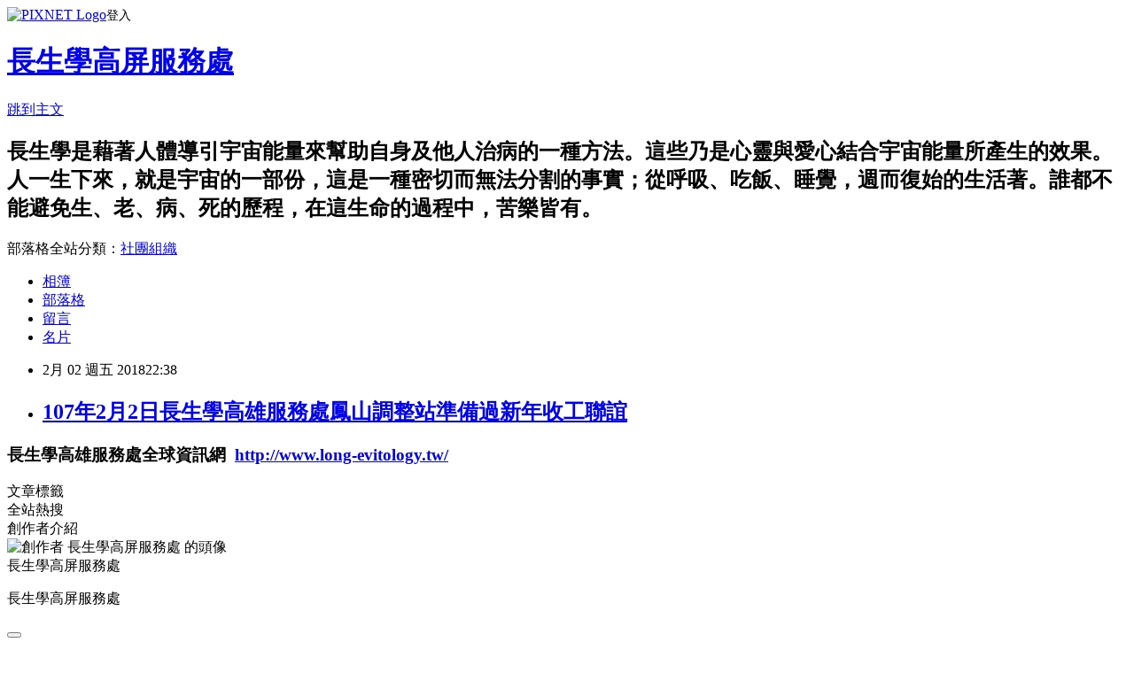

--- FILE ---
content_type: text/html; charset=utf-8
request_url: https://cwj51688.pixnet.net/blog/posts/13342811769
body_size: 21170
content:
<!DOCTYPE html><html lang="zh-TW"><head><meta charSet="utf-8"/><meta name="viewport" content="width=device-width, initial-scale=1"/><link rel="stylesheet" href="https://static.1px.tw/blog-next/_next/static/chunks/b1e52b495cc0137c.css" data-precedence="next"/><link rel="stylesheet" href="https://static.1px.tw/blog-next/public/fix.css?v=202601230327" type="text/css" data-precedence="medium"/><link rel="stylesheet" href="https://s3.1px.tw/blog/theme/choc/iframe-popup.css?v=202601230327" type="text/css" data-precedence="medium"/><link rel="stylesheet" href="https://s3.1px.tw/blog/theme/choc/plugins.min.css?v=202601230327" type="text/css" data-precedence="medium"/><link rel="stylesheet" href="https://s3.1px.tw/blog/theme/choc/openid-comment.css?v=202601230327" type="text/css" data-precedence="medium"/><link rel="stylesheet" href="https://s3.1px.tw/blog/theme/choc/style.min.css?v=202601230327" type="text/css" data-precedence="medium"/><link rel="stylesheet" href="https://s3.1px.tw/blog/theme/choc/main.min.css?v=202601230327" type="text/css" data-precedence="medium"/><link rel="stylesheet" href="https://pimg.1px.tw/cwj51688/assets/cwj51688.css?v=202601230327" type="text/css" data-precedence="medium"/><link rel="stylesheet" href="https://s3.1px.tw/blog/theme/choc/author-info.css?v=202601230327" type="text/css" data-precedence="medium"/><link rel="stylesheet" href="https://s3.1px.tw/blog/theme/choc/idlePop.min.css?v=202601230327" type="text/css" data-precedence="medium"/><link rel="preload" as="script" fetchPriority="low" href="https://static.1px.tw/blog-next/_next/static/chunks/94688e2baa9fea03.js"/><script src="https://static.1px.tw/blog-next/_next/static/chunks/41eaa5427c45ebcc.js" async=""></script><script src="https://static.1px.tw/blog-next/_next/static/chunks/e2c6231760bc85bd.js" async=""></script><script src="https://static.1px.tw/blog-next/_next/static/chunks/94bde6376cf279be.js" async=""></script><script src="https://static.1px.tw/blog-next/_next/static/chunks/426b9d9d938a9eb4.js" async=""></script><script src="https://static.1px.tw/blog-next/_next/static/chunks/turbopack-5021d21b4b170dda.js" async=""></script><script src="https://static.1px.tw/blog-next/_next/static/chunks/ff1a16fafef87110.js" async=""></script><script src="https://static.1px.tw/blog-next/_next/static/chunks/e308b2b9ce476a3e.js" async=""></script><script src="https://static.1px.tw/blog-next/_next/static/chunks/169ce1e25068f8ff.js" async=""></script><script src="https://static.1px.tw/blog-next/_next/static/chunks/d3c6eed28c1dd8e2.js" async=""></script><script src="https://static.1px.tw/blog-next/_next/static/chunks/d4d39cfc2a072218.js" async=""></script><script src="https://static.1px.tw/blog-next/_next/static/chunks/6a5d72c05b9cd4ba.js" async=""></script><script src="https://static.1px.tw/blog-next/_next/static/chunks/8af6103cf1375f47.js" async=""></script><script src="https://static.1px.tw/blog-next/_next/static/chunks/e90cbf588986111c.js" async=""></script><script src="https://static.1px.tw/blog-next/_next/static/chunks/6fc86f1438482192.js" async=""></script><script src="https://static.1px.tw/blog-next/_next/static/chunks/6d1100e43ad18157.js" async=""></script><script src="https://static.1px.tw/blog-next/_next/static/chunks/c2622454eda6e045.js" async=""></script><script src="https://static.1px.tw/blog-next/_next/static/chunks/ed01c75076819ebd.js" async=""></script><script src="https://static.1px.tw/blog-next/_next/static/chunks/a4df8fc19a9a82e6.js" async=""></script><link rel="preload" href="https://pagead2.googlesyndication.com/pagead/js/adsbygoogle.js?client=ca-pub-1663159307970122" as="script" crossorigin=""/><title>107年2月2日長生學高雄服務處鳳山調整站準備過新年收工聯誼</title><meta name="description" content="長生學高雄服務處全球資訊網  http://www.long-evitology.tw/"/><meta name="author" content="長生學高屏服務處"/><meta name="google-adsense-platform-account" content="pub-2647689032095179"/><meta name="google-adsense-account" content="pub-1663159307970122"/><meta name="fb:app_id" content="101730233200171"/><link rel="canonical" href="https://cwj51688.pixnet.net/blog/posts/13342811769"/><meta property="og:title" content="107年2月2日長生學高雄服務處鳳山調整站準備過新年收工聯誼"/><meta property="og:description" content="長生學高雄服務處全球資訊網  http://www.long-evitology.tw/"/><meta property="og:url" content="https://cwj51688.pixnet.net/blog/posts/13342811769"/><meta property="og:image" content="https://pimg.1px.tw/cwj51688/1517582261-3781800143.jpg"/><meta property="og:type" content="article"/><meta name="twitter:card" content="summary_large_image"/><meta name="twitter:title" content="107年2月2日長生學高雄服務處鳳山調整站準備過新年收工聯誼"/><meta name="twitter:description" content="長生學高雄服務處全球資訊網  http://www.long-evitology.tw/"/><meta name="twitter:image" content="https://pimg.1px.tw/cwj51688/1517582261-3781800143.jpg"/><link rel="icon" href="/favicon.ico?favicon.a62c60e0.ico" sizes="32x32" type="image/x-icon"/><script src="https://static.1px.tw/blog-next/_next/static/chunks/a6dad97d9634a72d.js" noModule=""></script></head><body><!--$--><!--/$--><!--$?--><template id="B:0"></template><!--/$--><script>requestAnimationFrame(function(){$RT=performance.now()});</script><script src="https://static.1px.tw/blog-next/_next/static/chunks/94688e2baa9fea03.js" id="_R_" async=""></script><div hidden id="S:0"><script id="pixnet-vars">
        window.PIXNET = {
          post_id: "13342811769",
          name: "cwj51688",
          user_id: 0,
          blog_id: "6261630",
          display_ads: true,
          ad_options: {"chictrip":false}
        };
      </script><script type="text/javascript" src="https://code.jquery.com/jquery-latest.min.js"></script><script id="json-ld-article-script" type="application/ld+json">{"@context":"https:\u002F\u002Fschema.org","@type":"BlogPosting","isAccessibleForFree":true,"mainEntityOfPage":{"@type":"WebPage","@id":"https:\u002F\u002Fcwj51688.pixnet.net\u002Fblog\u002Fposts\u002F13342811769"},"headline":"107年2月2日長生學高雄服務處鳳山調整站準備過新年收工聯誼","description":"\u003Cimg alt=\"1.jpg\" src=\"https:\u002F\u002Fpic.pimg.tw\u002Fcwj51688\u002F1517582261-3781800143_n.jpg?v=1517582336\" title=\"1.jpg\"\u003E\u003Cbr \u002F\u003E長生學高雄服務處全球資訊網\u003Cspan lang=\"EN-US\"\u003E\u003Cspan style=\"mso-spacerun:yes\"\u003E  \u003C\u002Fspan\u003E\u003Ca href=\"http:\u002F\u002Fwww.long-evitology.tw\u002F\" target=\"_blank\"\u003Ehttp:\u002F\u002Fwww.long-evitology.tw\u002F\u003C\u002Fa\u003E\u003C\u002Fspan\u003E\u003Cbr\u003E","articleBody":"\u003Ch3 style=\"margin:0cm;margin-bottom:.0001pt;line-height:21.0pt;background:white\"\u003E\u003Cspan style=\"font-size:10.0pt\"\u003E長生學高雄服務處全球資訊網\u003Cspan lang=\"EN-US\"\u003E\u003Cspan style=\"mso-spacerun:yes\"\u003E&nbsp; \u003C\u002Fspan\u003E\u003Ca href=\"http:\u002F\u002Fwww.long-evitology.tw\u002F\" target=\"_blank\"\u003Ehttp:\u002F\u002Fwww.long-evitology.tw\u002F\u003C\u002Fa\u003E\u003C\u002Fspan\u003E\u003C\u002Fspan\u003E\u003C\u002Fh3\u003E\n\n\u003Cp\u003E\u003Cimg alt=\"1.jpg\" src=\"https:\u002F\u002Fpimg.1px.tw\u002Fcwj51688\u002F1517582261-3781800143.jpg\" title=\"1.jpg\"\u003E\u003C\u002Fp\u003E\n\n\u003Cp\u003E\u003Cimg alt=\"2.jpg\" src=\"https:\u002F\u002Fpimg.1px.tw\u002Fcwj51688\u002F1517582261-2764021265.jpg\" title=\"2.jpg\"\u003E\u003C\u002Fp\u003E\n\n\u003Cp\u003E\u003Cimg alt=\"3.jpg\" src=\"https:\u002F\u002Fpimg.1px.tw\u002Fcwj51688\u002F1517582261-2464638821.jpg\" title=\"3.jpg\"\u003E\u003C\u002Fp\u003E\n\n\u003Cp\u003E\u003Cimg alt=\"4.jpg\" src=\"https:\u002F\u002Fpimg.1px.tw\u002Fcwj51688\u002F1517582261-1409951607.jpg\" title=\"4.jpg\"\u003E\u003C\u002Fp\u003E\n\n\u003Cp\u003E\u003Cimg alt=\"5.jpg\" src=\"https:\u002F\u002Fpimg.1px.tw\u002Fcwj51688\u002F1517582261-1428408072.jpg\" title=\"5.jpg\"\u003E\u003C\u002Fp\u003E\n\n\u003Cp\u003E\u003Cimg alt=\"6.jpg\" src=\"https:\u002F\u002Fpimg.1px.tw\u002Fcwj51688\u002F1517582261-834685626.jpg\" title=\"6.jpg\"\u003E\u003C\u002Fp\u003E\n\n\u003Cp\u003E\u003Cimg alt=\"7.jpg\" src=\"https:\u002F\u002Fpimg.1px.tw\u002Fcwj51688\u002F1517582263-1889366144.jpg\" title=\"7.jpg\"\u003E\u003C\u002Fp\u003E\n\n\u003Cp\u003E\u003Cimg alt=\"8.jpg\" src=\"https:\u002F\u002Fpimg.1px.tw\u002Fcwj51688\u002F1517582262-1811616000.jpg\" title=\"8.jpg\"\u003E\u003C\u002Fp\u003E\n\n\u003Cp\u003E\u003Cimg alt=\"9.jpg\" src=\"https:\u002F\u002Fpimg.1px.tw\u002Fcwj51688\u002F1517582262-3283419583.jpg\" title=\"9.jpg\"\u003E\u003C\u002Fp\u003E\n\n\u003Cp\u003E\u003Cimg alt=\"10.jpg\" src=\"https:\u002F\u002Fpimg.1px.tw\u002Fcwj51688\u002F1517582264-3253496064.jpg\" title=\"10.jpg\"\u003E\u003C\u002Fp\u003E\n\n\u003Cp\u003E\u003Cimg alt=\"11.jpg\" src=\"https:\u002F\u002Fpimg.1px.tw\u002Fcwj51688\u002F1517582263-3923731189.jpg\" title=\"11.jpg\"\u003E\u003C\u002Fp\u003E\n\n\u003Cp\u003E\u003Cimg alt=\"12.jpg\" src=\"https:\u002F\u002Fpimg.1px.tw\u002Fcwj51688\u002F1517582263-1506087414.jpg\" title=\"12.jpg\"\u003E\u003C\u002Fp\u003E\n\n\u003Cp\u003E\u003Cimg alt=\"13.jpg\" src=\"https:\u002F\u002Fpimg.1px.tw\u002Fcwj51688\u002F1517582263-1673322429.jpg\" title=\"13.jpg\"\u003E\u003C\u002Fp\u003E\n\n\u003Cp\u003E\u003Cimg alt=\"14.jpg\" src=\"https:\u002F\u002Fpimg.1px.tw\u002Fcwj51688\u002F1517582264-2256002405.jpg\" title=\"14.jpg\"\u003E\u003C\u002Fp\u003E\n\n\u003Cp\u003E\u003Cimg alt=\"15.jpg\" src=\"https:\u002F\u002Fpimg.1px.tw\u002Fcwj51688\u002F1517582264-330157153.jpg\" title=\"15.jpg\"\u003E\u003C\u002Fp\u003E\n\n\u003Cp\u003E\u003Cimg alt=\"16.jpg\" src=\"https:\u002F\u002Fpimg.1px.tw\u002Fcwj51688\u002F1517582264-4193000085.jpg\" title=\"16.jpg\"\u003E\u003C\u002Fp\u003E\n","image":["https:\u002F\u002Fpimg.1px.tw\u002Fcwj51688\u002F1517582261-3781800143.jpg"],"author":{"@type":"Person","name":"長生學高屏服務處","url":"https:\u002F\u002Fwww.pixnet.net\u002Fpcard\u002Fcwj51688"},"publisher":{"@type":"Organization","name":"長生學高屏服務處","logo":{"@type":"ImageObject","url":"https:\u002F\u002Fs3.1px.tw\u002Fblog\u002Fcommon\u002Favatar\u002Fblog_cover_light.jpg"}},"datePublished":"2018-02-02T14:38:56.000Z","dateModified":"","keywords":[],"articleSection":"長生學活動"}</script><template id="P:1"></template><template id="P:2"></template><template id="P:3"></template><section aria-label="Notifications alt+T" tabindex="-1" aria-live="polite" aria-relevant="additions text" aria-atomic="false"></section></div><script>(self.__next_f=self.__next_f||[]).push([0])</script><script>self.__next_f.push([1,"1:\"$Sreact.fragment\"\n3:I[39756,[\"https://static.1px.tw/blog-next/_next/static/chunks/ff1a16fafef87110.js\",\"https://static.1px.tw/blog-next/_next/static/chunks/e308b2b9ce476a3e.js\"],\"default\"]\n4:I[53536,[\"https://static.1px.tw/blog-next/_next/static/chunks/ff1a16fafef87110.js\",\"https://static.1px.tw/blog-next/_next/static/chunks/e308b2b9ce476a3e.js\"],\"default\"]\n6:I[97367,[\"https://static.1px.tw/blog-next/_next/static/chunks/ff1a16fafef87110.js\",\"https://static.1px.tw/blog-next/_next/static/chunks/e308b2b9ce476a3e.js\"],\"OutletBoundary\"]\n8:I[97367,[\"https://static.1px.tw/blog-next/_next/static/chunks/ff1a16fafef87110.js\",\"https://static.1px.tw/blog-next/_next/static/chunks/e308b2b9ce476a3e.js\"],\"ViewportBoundary\"]\na:I[97367,[\"https://static.1px.tw/blog-next/_next/static/chunks/ff1a16fafef87110.js\",\"https://static.1px.tw/blog-next/_next/static/chunks/e308b2b9ce476a3e.js\"],\"MetadataBoundary\"]\nc:I[63491,[\"https://static.1px.tw/blog-next/_next/static/chunks/169ce1e25068f8ff.js\",\"https://static.1px.tw/blog-next/_next/static/chunks/d3c6eed28c1dd8e2.js\"],\"default\"]\n:HL[\"https://static.1px.tw/blog-next/_next/static/chunks/b1e52b495cc0137c.css\",\"style\"]\n"])</script><script>self.__next_f.push([1,"0:{\"P\":null,\"b\":\"JQ_Jy432Rf5mCJvB01Y9Z\",\"c\":[\"\",\"blog\",\"posts\",\"13342811769\"],\"q\":\"\",\"i\":false,\"f\":[[[\"\",{\"children\":[\"blog\",{\"children\":[\"posts\",{\"children\":[[\"id\",\"13342811769\",\"d\"],{\"children\":[\"__PAGE__\",{}]}]}]}]},\"$undefined\",\"$undefined\",true],[[\"$\",\"$1\",\"c\",{\"children\":[[[\"$\",\"script\",\"script-0\",{\"src\":\"https://static.1px.tw/blog-next/_next/static/chunks/d4d39cfc2a072218.js\",\"async\":true,\"nonce\":\"$undefined\"}],[\"$\",\"script\",\"script-1\",{\"src\":\"https://static.1px.tw/blog-next/_next/static/chunks/6a5d72c05b9cd4ba.js\",\"async\":true,\"nonce\":\"$undefined\"}],[\"$\",\"script\",\"script-2\",{\"src\":\"https://static.1px.tw/blog-next/_next/static/chunks/8af6103cf1375f47.js\",\"async\":true,\"nonce\":\"$undefined\"}]],\"$L2\"]}],{\"children\":[[\"$\",\"$1\",\"c\",{\"children\":[null,[\"$\",\"$L3\",null,{\"parallelRouterKey\":\"children\",\"error\":\"$undefined\",\"errorStyles\":\"$undefined\",\"errorScripts\":\"$undefined\",\"template\":[\"$\",\"$L4\",null,{}],\"templateStyles\":\"$undefined\",\"templateScripts\":\"$undefined\",\"notFound\":\"$undefined\",\"forbidden\":\"$undefined\",\"unauthorized\":\"$undefined\"}]]}],{\"children\":[[\"$\",\"$1\",\"c\",{\"children\":[null,[\"$\",\"$L3\",null,{\"parallelRouterKey\":\"children\",\"error\":\"$undefined\",\"errorStyles\":\"$undefined\",\"errorScripts\":\"$undefined\",\"template\":[\"$\",\"$L4\",null,{}],\"templateStyles\":\"$undefined\",\"templateScripts\":\"$undefined\",\"notFound\":\"$undefined\",\"forbidden\":\"$undefined\",\"unauthorized\":\"$undefined\"}]]}],{\"children\":[[\"$\",\"$1\",\"c\",{\"children\":[null,[\"$\",\"$L3\",null,{\"parallelRouterKey\":\"children\",\"error\":\"$undefined\",\"errorStyles\":\"$undefined\",\"errorScripts\":\"$undefined\",\"template\":[\"$\",\"$L4\",null,{}],\"templateStyles\":\"$undefined\",\"templateScripts\":\"$undefined\",\"notFound\":\"$undefined\",\"forbidden\":\"$undefined\",\"unauthorized\":\"$undefined\"}]]}],{\"children\":[[\"$\",\"$1\",\"c\",{\"children\":[\"$L5\",[[\"$\",\"link\",\"0\",{\"rel\":\"stylesheet\",\"href\":\"https://static.1px.tw/blog-next/_next/static/chunks/b1e52b495cc0137c.css\",\"precedence\":\"next\",\"crossOrigin\":\"$undefined\",\"nonce\":\"$undefined\"}],[\"$\",\"script\",\"script-0\",{\"src\":\"https://static.1px.tw/blog-next/_next/static/chunks/6fc86f1438482192.js\",\"async\":true,\"nonce\":\"$undefined\"}],[\"$\",\"script\",\"script-1\",{\"src\":\"https://static.1px.tw/blog-next/_next/static/chunks/6d1100e43ad18157.js\",\"async\":true,\"nonce\":\"$undefined\"}],[\"$\",\"script\",\"script-2\",{\"src\":\"https://static.1px.tw/blog-next/_next/static/chunks/c2622454eda6e045.js\",\"async\":true,\"nonce\":\"$undefined\"}],[\"$\",\"script\",\"script-3\",{\"src\":\"https://static.1px.tw/blog-next/_next/static/chunks/ed01c75076819ebd.js\",\"async\":true,\"nonce\":\"$undefined\"}],[\"$\",\"script\",\"script-4\",{\"src\":\"https://static.1px.tw/blog-next/_next/static/chunks/a4df8fc19a9a82e6.js\",\"async\":true,\"nonce\":\"$undefined\"}]],[\"$\",\"$L6\",null,{\"children\":\"$@7\"}]]}],{},null,false,false]},null,false,false]},null,false,false]},null,false,false]},null,false,false],[\"$\",\"$1\",\"h\",{\"children\":[null,[\"$\",\"$L8\",null,{\"children\":\"$@9\"}],[\"$\",\"$La\",null,{\"children\":\"$@b\"}],null]}],false]],\"m\":\"$undefined\",\"G\":[\"$c\",[]],\"S\":false}\n"])</script><script>self.__next_f.push([1,"9:[[\"$\",\"meta\",\"0\",{\"charSet\":\"utf-8\"}],[\"$\",\"meta\",\"1\",{\"name\":\"viewport\",\"content\":\"width=device-width, initial-scale=1\"}]]\n"])</script><script>self.__next_f.push([1,"d:I[79520,[\"https://static.1px.tw/blog-next/_next/static/chunks/d4d39cfc2a072218.js\",\"https://static.1px.tw/blog-next/_next/static/chunks/6a5d72c05b9cd4ba.js\",\"https://static.1px.tw/blog-next/_next/static/chunks/8af6103cf1375f47.js\"],\"\"]\n10:I[2352,[\"https://static.1px.tw/blog-next/_next/static/chunks/d4d39cfc2a072218.js\",\"https://static.1px.tw/blog-next/_next/static/chunks/6a5d72c05b9cd4ba.js\",\"https://static.1px.tw/blog-next/_next/static/chunks/8af6103cf1375f47.js\"],\"AdultWarningModal\"]\n11:I[69182,[\"https://static.1px.tw/blog-next/_next/static/chunks/d4d39cfc2a072218.js\",\"https://static.1px.tw/blog-next/_next/static/chunks/6a5d72c05b9cd4ba.js\",\"https://static.1px.tw/blog-next/_next/static/chunks/8af6103cf1375f47.js\"],\"HydrationComplete\"]\n12:I[12985,[\"https://static.1px.tw/blog-next/_next/static/chunks/d4d39cfc2a072218.js\",\"https://static.1px.tw/blog-next/_next/static/chunks/6a5d72c05b9cd4ba.js\",\"https://static.1px.tw/blog-next/_next/static/chunks/8af6103cf1375f47.js\"],\"NuqsAdapter\"]\n13:I[82782,[\"https://static.1px.tw/blog-next/_next/static/chunks/d4d39cfc2a072218.js\",\"https://static.1px.tw/blog-next/_next/static/chunks/6a5d72c05b9cd4ba.js\",\"https://static.1px.tw/blog-next/_next/static/chunks/8af6103cf1375f47.js\"],\"RefineContext\"]\n14:I[29306,[\"https://static.1px.tw/blog-next/_next/static/chunks/d4d39cfc2a072218.js\",\"https://static.1px.tw/blog-next/_next/static/chunks/6a5d72c05b9cd4ba.js\",\"https://static.1px.tw/blog-next/_next/static/chunks/8af6103cf1375f47.js\",\"https://static.1px.tw/blog-next/_next/static/chunks/e90cbf588986111c.js\",\"https://static.1px.tw/blog-next/_next/static/chunks/d3c6eed28c1dd8e2.js\"],\"default\"]\n2:[\"$\",\"html\",null,{\"lang\":\"zh-TW\",\"children\":[[\"$\",\"$Ld\",null,{\"id\":\"google-tag-manager\",\"strategy\":\"afterInteractive\",\"children\":\"\\n(function(w,d,s,l,i){w[l]=w[l]||[];w[l].push({'gtm.start':\\nnew Date().getTime(),event:'gtm.js'});var f=d.getElementsByTagName(s)[0],\\nj=d.createElement(s),dl=l!='dataLayer'?'\u0026l='+l:'';j.async=true;j.src=\\n'https://www.googletagmanager.com/gtm.js?id='+i+dl;f.parentNode.insertBefore(j,f);\\n})(window,document,'script','dataLayer','GTM-TRLQMPKX');\\n  \"}],\"$Le\",\"$Lf\",[\"$\",\"body\",null,{\"children\":[[\"$\",\"$L10\",null,{\"display\":false}],[\"$\",\"$L11\",null,{}],[\"$\",\"$L12\",null,{\"children\":[\"$\",\"$L13\",null,{\"children\":[\"$\",\"$L3\",null,{\"parallelRouterKey\":\"children\",\"error\":\"$undefined\",\"errorStyles\":\"$undefined\",\"errorScripts\":\"$undefined\",\"template\":[\"$\",\"$L4\",null,{}],\"templateStyles\":\"$undefined\",\"templateScripts\":\"$undefined\",\"notFound\":[[\"$\",\"$L14\",null,{}],[]],\"forbidden\":\"$undefined\",\"unauthorized\":\"$undefined\"}]}]}]]}]]}]\n"])</script><script>self.__next_f.push([1,"e:null\nf:[\"$\",\"$Ld\",null,{\"async\":true,\"src\":\"https://pagead2.googlesyndication.com/pagead/js/adsbygoogle.js?client=ca-pub-1663159307970122\",\"crossOrigin\":\"anonymous\",\"strategy\":\"afterInteractive\"}]\n"])</script><script>self.__next_f.push([1,"16:I[27201,[\"https://static.1px.tw/blog-next/_next/static/chunks/ff1a16fafef87110.js\",\"https://static.1px.tw/blog-next/_next/static/chunks/e308b2b9ce476a3e.js\"],\"IconMark\"]\n5:[[\"$\",\"script\",null,{\"id\":\"pixnet-vars\",\"children\":\"\\n        window.PIXNET = {\\n          post_id: \\\"13342811769\\\",\\n          name: \\\"cwj51688\\\",\\n          user_id: 0,\\n          blog_id: \\\"6261630\\\",\\n          display_ads: true,\\n          ad_options: {\\\"chictrip\\\":false}\\n        };\\n      \"}],\"$L15\"]\n"])</script><script>self.__next_f.push([1,"b:[[\"$\",\"title\",\"0\",{\"children\":\"107年2月2日長生學高雄服務處鳳山調整站準備過新年收工聯誼\"}],[\"$\",\"meta\",\"1\",{\"name\":\"description\",\"content\":\"長生學高雄服務處全球資訊網  http://www.long-evitology.tw/\"}],[\"$\",\"meta\",\"2\",{\"name\":\"author\",\"content\":\"長生學高屏服務處\"}],[\"$\",\"meta\",\"3\",{\"name\":\"google-adsense-platform-account\",\"content\":\"pub-2647689032095179\"}],[\"$\",\"meta\",\"4\",{\"name\":\"google-adsense-account\",\"content\":\"pub-1663159307970122\"}],[\"$\",\"meta\",\"5\",{\"name\":\"fb:app_id\",\"content\":\"101730233200171\"}],[\"$\",\"link\",\"6\",{\"rel\":\"canonical\",\"href\":\"https://cwj51688.pixnet.net/blog/posts/13342811769\"}],[\"$\",\"meta\",\"7\",{\"property\":\"og:title\",\"content\":\"107年2月2日長生學高雄服務處鳳山調整站準備過新年收工聯誼\"}],[\"$\",\"meta\",\"8\",{\"property\":\"og:description\",\"content\":\"長生學高雄服務處全球資訊網  http://www.long-evitology.tw/\"}],[\"$\",\"meta\",\"9\",{\"property\":\"og:url\",\"content\":\"https://cwj51688.pixnet.net/blog/posts/13342811769\"}],[\"$\",\"meta\",\"10\",{\"property\":\"og:image\",\"content\":\"https://pimg.1px.tw/cwj51688/1517582261-3781800143.jpg\"}],[\"$\",\"meta\",\"11\",{\"property\":\"og:type\",\"content\":\"article\"}],[\"$\",\"meta\",\"12\",{\"name\":\"twitter:card\",\"content\":\"summary_large_image\"}],[\"$\",\"meta\",\"13\",{\"name\":\"twitter:title\",\"content\":\"107年2月2日長生學高雄服務處鳳山調整站準備過新年收工聯誼\"}],[\"$\",\"meta\",\"14\",{\"name\":\"twitter:description\",\"content\":\"長生學高雄服務處全球資訊網  http://www.long-evitology.tw/\"}],[\"$\",\"meta\",\"15\",{\"name\":\"twitter:image\",\"content\":\"https://pimg.1px.tw/cwj51688/1517582261-3781800143.jpg\"}],[\"$\",\"link\",\"16\",{\"rel\":\"icon\",\"href\":\"/favicon.ico?favicon.a62c60e0.ico\",\"sizes\":\"32x32\",\"type\":\"image/x-icon\"}],[\"$\",\"$L16\",\"17\",{}]]\n"])</script><script>self.__next_f.push([1,"7:null\n"])</script><script>self.__next_f.push([1,":HL[\"https://static.1px.tw/blog-next/public/fix.css?v=202601230327\",\"style\",{\"type\":\"text/css\"}]\n:HL[\"https://s3.1px.tw/blog/theme/choc/iframe-popup.css?v=202601230327\",\"style\",{\"type\":\"text/css\"}]\n:HL[\"https://s3.1px.tw/blog/theme/choc/plugins.min.css?v=202601230327\",\"style\",{\"type\":\"text/css\"}]\n:HL[\"https://s3.1px.tw/blog/theme/choc/openid-comment.css?v=202601230327\",\"style\",{\"type\":\"text/css\"}]\n:HL[\"https://s3.1px.tw/blog/theme/choc/style.min.css?v=202601230327\",\"style\",{\"type\":\"text/css\"}]\n:HL[\"https://s3.1px.tw/blog/theme/choc/main.min.css?v=202601230327\",\"style\",{\"type\":\"text/css\"}]\n:HL[\"https://pimg.1px.tw/cwj51688/assets/cwj51688.css?v=202601230327\",\"style\",{\"type\":\"text/css\"}]\n:HL[\"https://s3.1px.tw/blog/theme/choc/author-info.css?v=202601230327\",\"style\",{\"type\":\"text/css\"}]\n:HL[\"https://s3.1px.tw/blog/theme/choc/idlePop.min.css?v=202601230327\",\"style\",{\"type\":\"text/css\"}]\n17:T1180,"])</script><script>self.__next_f.push([1,"{\"@context\":\"https:\\u002F\\u002Fschema.org\",\"@type\":\"BlogPosting\",\"isAccessibleForFree\":true,\"mainEntityOfPage\":{\"@type\":\"WebPage\",\"@id\":\"https:\\u002F\\u002Fcwj51688.pixnet.net\\u002Fblog\\u002Fposts\\u002F13342811769\"},\"headline\":\"107年2月2日長生學高雄服務處鳳山調整站準備過新年收工聯誼\",\"description\":\"\\u003Cimg alt=\\\"1.jpg\\\" src=\\\"https:\\u002F\\u002Fpic.pimg.tw\\u002Fcwj51688\\u002F1517582261-3781800143_n.jpg?v=1517582336\\\" title=\\\"1.jpg\\\"\\u003E\\u003Cbr \\u002F\\u003E長生學高雄服務處全球資訊網\\u003Cspan lang=\\\"EN-US\\\"\\u003E\\u003Cspan style=\\\"mso-spacerun:yes\\\"\\u003E  \\u003C\\u002Fspan\\u003E\\u003Ca href=\\\"http:\\u002F\\u002Fwww.long-evitology.tw\\u002F\\\" target=\\\"_blank\\\"\\u003Ehttp:\\u002F\\u002Fwww.long-evitology.tw\\u002F\\u003C\\u002Fa\\u003E\\u003C\\u002Fspan\\u003E\\u003Cbr\\u003E\",\"articleBody\":\"\\u003Ch3 style=\\\"margin:0cm;margin-bottom:.0001pt;line-height:21.0pt;background:white\\\"\\u003E\\u003Cspan style=\\\"font-size:10.0pt\\\"\\u003E長生學高雄服務處全球資訊網\\u003Cspan lang=\\\"EN-US\\\"\\u003E\\u003Cspan style=\\\"mso-spacerun:yes\\\"\\u003E\u0026nbsp; \\u003C\\u002Fspan\\u003E\\u003Ca href=\\\"http:\\u002F\\u002Fwww.long-evitology.tw\\u002F\\\" target=\\\"_blank\\\"\\u003Ehttp:\\u002F\\u002Fwww.long-evitology.tw\\u002F\\u003C\\u002Fa\\u003E\\u003C\\u002Fspan\\u003E\\u003C\\u002Fspan\\u003E\\u003C\\u002Fh3\\u003E\\n\\n\\u003Cp\\u003E\\u003Cimg alt=\\\"1.jpg\\\" src=\\\"https:\\u002F\\u002Fpimg.1px.tw\\u002Fcwj51688\\u002F1517582261-3781800143.jpg\\\" title=\\\"1.jpg\\\"\\u003E\\u003C\\u002Fp\\u003E\\n\\n\\u003Cp\\u003E\\u003Cimg alt=\\\"2.jpg\\\" src=\\\"https:\\u002F\\u002Fpimg.1px.tw\\u002Fcwj51688\\u002F1517582261-2764021265.jpg\\\" title=\\\"2.jpg\\\"\\u003E\\u003C\\u002Fp\\u003E\\n\\n\\u003Cp\\u003E\\u003Cimg alt=\\\"3.jpg\\\" src=\\\"https:\\u002F\\u002Fpimg.1px.tw\\u002Fcwj51688\\u002F1517582261-2464638821.jpg\\\" title=\\\"3.jpg\\\"\\u003E\\u003C\\u002Fp\\u003E\\n\\n\\u003Cp\\u003E\\u003Cimg alt=\\\"4.jpg\\\" src=\\\"https:\\u002F\\u002Fpimg.1px.tw\\u002Fcwj51688\\u002F1517582261-1409951607.jpg\\\" title=\\\"4.jpg\\\"\\u003E\\u003C\\u002Fp\\u003E\\n\\n\\u003Cp\\u003E\\u003Cimg alt=\\\"5.jpg\\\" src=\\\"https:\\u002F\\u002Fpimg.1px.tw\\u002Fcwj51688\\u002F1517582261-1428408072.jpg\\\" title=\\\"5.jpg\\\"\\u003E\\u003C\\u002Fp\\u003E\\n\\n\\u003Cp\\u003E\\u003Cimg alt=\\\"6.jpg\\\" src=\\\"https:\\u002F\\u002Fpimg.1px.tw\\u002Fcwj51688\\u002F1517582261-834685626.jpg\\\" title=\\\"6.jpg\\\"\\u003E\\u003C\\u002Fp\\u003E\\n\\n\\u003Cp\\u003E\\u003Cimg alt=\\\"7.jpg\\\" src=\\\"https:\\u002F\\u002Fpimg.1px.tw\\u002Fcwj51688\\u002F1517582263-1889366144.jpg\\\" title=\\\"7.jpg\\\"\\u003E\\u003C\\u002Fp\\u003E\\n\\n\\u003Cp\\u003E\\u003Cimg alt=\\\"8.jpg\\\" src=\\\"https:\\u002F\\u002Fpimg.1px.tw\\u002Fcwj51688\\u002F1517582262-1811616000.jpg\\\" title=\\\"8.jpg\\\"\\u003E\\u003C\\u002Fp\\u003E\\n\\n\\u003Cp\\u003E\\u003Cimg alt=\\\"9.jpg\\\" src=\\\"https:\\u002F\\u002Fpimg.1px.tw\\u002Fcwj51688\\u002F1517582262-3283419583.jpg\\\" title=\\\"9.jpg\\\"\\u003E\\u003C\\u002Fp\\u003E\\n\\n\\u003Cp\\u003E\\u003Cimg alt=\\\"10.jpg\\\" src=\\\"https:\\u002F\\u002Fpimg.1px.tw\\u002Fcwj51688\\u002F1517582264-3253496064.jpg\\\" title=\\\"10.jpg\\\"\\u003E\\u003C\\u002Fp\\u003E\\n\\n\\u003Cp\\u003E\\u003Cimg alt=\\\"11.jpg\\\" src=\\\"https:\\u002F\\u002Fpimg.1px.tw\\u002Fcwj51688\\u002F1517582263-3923731189.jpg\\\" title=\\\"11.jpg\\\"\\u003E\\u003C\\u002Fp\\u003E\\n\\n\\u003Cp\\u003E\\u003Cimg alt=\\\"12.jpg\\\" src=\\\"https:\\u002F\\u002Fpimg.1px.tw\\u002Fcwj51688\\u002F1517582263-1506087414.jpg\\\" title=\\\"12.jpg\\\"\\u003E\\u003C\\u002Fp\\u003E\\n\\n\\u003Cp\\u003E\\u003Cimg alt=\\\"13.jpg\\\" src=\\\"https:\\u002F\\u002Fpimg.1px.tw\\u002Fcwj51688\\u002F1517582263-1673322429.jpg\\\" title=\\\"13.jpg\\\"\\u003E\\u003C\\u002Fp\\u003E\\n\\n\\u003Cp\\u003E\\u003Cimg alt=\\\"14.jpg\\\" src=\\\"https:\\u002F\\u002Fpimg.1px.tw\\u002Fcwj51688\\u002F1517582264-2256002405.jpg\\\" title=\\\"14.jpg\\\"\\u003E\\u003C\\u002Fp\\u003E\\n\\n\\u003Cp\\u003E\\u003Cimg alt=\\\"15.jpg\\\" src=\\\"https:\\u002F\\u002Fpimg.1px.tw\\u002Fcwj51688\\u002F1517582264-330157153.jpg\\\" title=\\\"15.jpg\\\"\\u003E\\u003C\\u002Fp\\u003E\\n\\n\\u003Cp\\u003E\\u003Cimg alt=\\\"16.jpg\\\" src=\\\"https:\\u002F\\u002Fpimg.1px.tw\\u002Fcwj51688\\u002F1517582264-4193000085.jpg\\\" title=\\\"16.jpg\\\"\\u003E\\u003C\\u002Fp\\u003E\\n\",\"image\":[\"https:\\u002F\\u002Fpimg.1px.tw\\u002Fcwj51688\\u002F1517582261-3781800143.jpg\"],\"author\":{\"@type\":\"Person\",\"name\":\"長生學高屏服務處\",\"url\":\"https:\\u002F\\u002Fwww.pixnet.net\\u002Fpcard\\u002Fcwj51688\"},\"publisher\":{\"@type\":\"Organization\",\"name\":\"長生學高屏服務處\",\"logo\":{\"@type\":\"ImageObject\",\"url\":\"https:\\u002F\\u002Fs3.1px.tw\\u002Fblog\\u002Fcommon\\u002Favatar\\u002Fblog_cover_light.jpg\"}},\"datePublished\":\"2018-02-02T14:38:56.000Z\",\"dateModified\":\"\",\"keywords\":[],\"articleSection\":\"長生學活動\"}"])</script><script>self.__next_f.push([1,"15:[[[[\"$\",\"link\",\"https://static.1px.tw/blog-next/public/fix.css?v=202601230327\",{\"rel\":\"stylesheet\",\"href\":\"https://static.1px.tw/blog-next/public/fix.css?v=202601230327\",\"type\":\"text/css\",\"precedence\":\"medium\"}],[\"$\",\"link\",\"https://s3.1px.tw/blog/theme/choc/iframe-popup.css?v=202601230327\",{\"rel\":\"stylesheet\",\"href\":\"https://s3.1px.tw/blog/theme/choc/iframe-popup.css?v=202601230327\",\"type\":\"text/css\",\"precedence\":\"medium\"}],[\"$\",\"link\",\"https://s3.1px.tw/blog/theme/choc/plugins.min.css?v=202601230327\",{\"rel\":\"stylesheet\",\"href\":\"https://s3.1px.tw/blog/theme/choc/plugins.min.css?v=202601230327\",\"type\":\"text/css\",\"precedence\":\"medium\"}],[\"$\",\"link\",\"https://s3.1px.tw/blog/theme/choc/openid-comment.css?v=202601230327\",{\"rel\":\"stylesheet\",\"href\":\"https://s3.1px.tw/blog/theme/choc/openid-comment.css?v=202601230327\",\"type\":\"text/css\",\"precedence\":\"medium\"}],[\"$\",\"link\",\"https://s3.1px.tw/blog/theme/choc/style.min.css?v=202601230327\",{\"rel\":\"stylesheet\",\"href\":\"https://s3.1px.tw/blog/theme/choc/style.min.css?v=202601230327\",\"type\":\"text/css\",\"precedence\":\"medium\"}],[\"$\",\"link\",\"https://s3.1px.tw/blog/theme/choc/main.min.css?v=202601230327\",{\"rel\":\"stylesheet\",\"href\":\"https://s3.1px.tw/blog/theme/choc/main.min.css?v=202601230327\",\"type\":\"text/css\",\"precedence\":\"medium\"}],[\"$\",\"link\",\"https://pimg.1px.tw/cwj51688/assets/cwj51688.css?v=202601230327\",{\"rel\":\"stylesheet\",\"href\":\"https://pimg.1px.tw/cwj51688/assets/cwj51688.css?v=202601230327\",\"type\":\"text/css\",\"precedence\":\"medium\"}],[\"$\",\"link\",\"https://s3.1px.tw/blog/theme/choc/author-info.css?v=202601230327\",{\"rel\":\"stylesheet\",\"href\":\"https://s3.1px.tw/blog/theme/choc/author-info.css?v=202601230327\",\"type\":\"text/css\",\"precedence\":\"medium\"}],[\"$\",\"link\",\"https://s3.1px.tw/blog/theme/choc/idlePop.min.css?v=202601230327\",{\"rel\":\"stylesheet\",\"href\":\"https://s3.1px.tw/blog/theme/choc/idlePop.min.css?v=202601230327\",\"type\":\"text/css\",\"precedence\":\"medium\"}]],[\"$\",\"script\",null,{\"type\":\"text/javascript\",\"src\":\"https://code.jquery.com/jquery-latest.min.js\"}]],[[\"$\",\"script\",null,{\"id\":\"json-ld-article-script\",\"type\":\"application/ld+json\",\"dangerouslySetInnerHTML\":{\"__html\":\"$17\"}}],\"$L18\"],\"$L19\",\"$L1a\"]\n"])</script><script>self.__next_f.push([1,"1b:I[5479,[\"https://static.1px.tw/blog-next/_next/static/chunks/d4d39cfc2a072218.js\",\"https://static.1px.tw/blog-next/_next/static/chunks/6a5d72c05b9cd4ba.js\",\"https://static.1px.tw/blog-next/_next/static/chunks/8af6103cf1375f47.js\",\"https://static.1px.tw/blog-next/_next/static/chunks/6fc86f1438482192.js\",\"https://static.1px.tw/blog-next/_next/static/chunks/6d1100e43ad18157.js\",\"https://static.1px.tw/blog-next/_next/static/chunks/c2622454eda6e045.js\",\"https://static.1px.tw/blog-next/_next/static/chunks/ed01c75076819ebd.js\",\"https://static.1px.tw/blog-next/_next/static/chunks/a4df8fc19a9a82e6.js\"],\"default\"]\n1c:I[38045,[\"https://static.1px.tw/blog-next/_next/static/chunks/d4d39cfc2a072218.js\",\"https://static.1px.tw/blog-next/_next/static/chunks/6a5d72c05b9cd4ba.js\",\"https://static.1px.tw/blog-next/_next/static/chunks/8af6103cf1375f47.js\",\"https://static.1px.tw/blog-next/_next/static/chunks/6fc86f1438482192.js\",\"https://static.1px.tw/blog-next/_next/static/chunks/6d1100e43ad18157.js\",\"https://static.1px.tw/blog-next/_next/static/chunks/c2622454eda6e045.js\",\"https://static.1px.tw/blog-next/_next/static/chunks/ed01c75076819ebd.js\",\"https://static.1px.tw/blog-next/_next/static/chunks/a4df8fc19a9a82e6.js\"],\"ArticleHead\"]\n18:[\"$\",\"script\",null,{\"id\":\"json-ld-breadcrumb-script\",\"type\":\"application/ld+json\",\"dangerouslySetInnerHTML\":{\"__html\":\"{\\\"@context\\\":\\\"https:\\\\u002F\\\\u002Fschema.org\\\",\\\"@type\\\":\\\"BreadcrumbList\\\",\\\"itemListElement\\\":[{\\\"@type\\\":\\\"ListItem\\\",\\\"position\\\":1,\\\"name\\\":\\\"首頁\\\",\\\"item\\\":\\\"https:\\\\u002F\\\\u002Fcwj51688.pixnet.net\\\"},{\\\"@type\\\":\\\"ListItem\\\",\\\"position\\\":2,\\\"name\\\":\\\"部落格\\\",\\\"item\\\":\\\"https:\\\\u002F\\\\u002Fcwj51688.pixnet.net\\\\u002Fblog\\\"},{\\\"@type\\\":\\\"ListItem\\\",\\\"position\\\":3,\\\"name\\\":\\\"文章\\\",\\\"item\\\":\\\"https:\\\\u002F\\\\u002Fcwj51688.pixnet.net\\\\u002Fblog\\\\u002Fposts\\\"},{\\\"@type\\\":\\\"ListItem\\\",\\\"position\\\":4,\\\"name\\\":\\\"107年2月2日長生學高雄服務處鳳山調整站準備過新年收工聯誼\\\",\\\"item\\\":\\\"https:\\\\u002F\\\\u002Fcwj51688.pixnet.net\\\\u002Fblog\\\\u002Fposts\\\\u002F13342811769\\\"}]}\"}}]\n1d:T7a0,"])</script><script>self.__next_f.push([1,"\u003ch3 style=\"margin:0cm;margin-bottom:.0001pt;line-height:21.0pt;background:white\"\u003e\u003cspan style=\"font-size:10.0pt\"\u003e長生學高雄服務處全球資訊網\u003cspan lang=\"EN-US\"\u003e\u003cspan style=\"mso-spacerun:yes\"\u003e\u0026nbsp; \u003c/span\u003e\u003ca href=\"http://www.long-evitology.tw/\" target=\"_blank\"\u003ehttp://www.long-evitology.tw/\u003c/a\u003e\u003c/span\u003e\u003c/span\u003e\u003c/h3\u003e\n\n\u003cp\u003e\u003cimg alt=\"1.jpg\" src=\"https://pimg.1px.tw/cwj51688/1517582261-3781800143.jpg\" title=\"1.jpg\"\u003e\u003c/p\u003e\n\n\u003cp\u003e\u003cimg alt=\"2.jpg\" src=\"https://pimg.1px.tw/cwj51688/1517582261-2764021265.jpg\" title=\"2.jpg\"\u003e\u003c/p\u003e\n\n\u003cp\u003e\u003cimg alt=\"3.jpg\" src=\"https://pimg.1px.tw/cwj51688/1517582261-2464638821.jpg\" title=\"3.jpg\"\u003e\u003c/p\u003e\n\n\u003cp\u003e\u003cimg alt=\"4.jpg\" src=\"https://pimg.1px.tw/cwj51688/1517582261-1409951607.jpg\" title=\"4.jpg\"\u003e\u003c/p\u003e\n\n\u003cp\u003e\u003cimg alt=\"5.jpg\" src=\"https://pimg.1px.tw/cwj51688/1517582261-1428408072.jpg\" title=\"5.jpg\"\u003e\u003c/p\u003e\n\n\u003cp\u003e\u003cimg alt=\"6.jpg\" src=\"https://pimg.1px.tw/cwj51688/1517582261-834685626.jpg\" title=\"6.jpg\"\u003e\u003c/p\u003e\n\n\u003cp\u003e\u003cimg alt=\"7.jpg\" src=\"https://pimg.1px.tw/cwj51688/1517582263-1889366144.jpg\" title=\"7.jpg\"\u003e\u003c/p\u003e\n\n\u003cp\u003e\u003cimg alt=\"8.jpg\" src=\"https://pimg.1px.tw/cwj51688/1517582262-1811616000.jpg\" title=\"8.jpg\"\u003e\u003c/p\u003e\n\n\u003cp\u003e\u003cimg alt=\"9.jpg\" src=\"https://pimg.1px.tw/cwj51688/1517582262-3283419583.jpg\" title=\"9.jpg\"\u003e\u003c/p\u003e\n\n\u003cp\u003e\u003cimg alt=\"10.jpg\" src=\"https://pimg.1px.tw/cwj51688/1517582264-3253496064.jpg\" title=\"10.jpg\"\u003e\u003c/p\u003e\n\n\u003cp\u003e\u003cimg alt=\"11.jpg\" src=\"https://pimg.1px.tw/cwj51688/1517582263-3923731189.jpg\" title=\"11.jpg\"\u003e\u003c/p\u003e\n\n\u003cp\u003e\u003cimg alt=\"12.jpg\" src=\"https://pimg.1px.tw/cwj51688/1517582263-1506087414.jpg\" title=\"12.jpg\"\u003e\u003c/p\u003e\n\n\u003cp\u003e\u003cimg alt=\"13.jpg\" src=\"https://pimg.1px.tw/cwj51688/1517582263-1673322429.jpg\" title=\"13.jpg\"\u003e\u003c/p\u003e\n\n\u003cp\u003e\u003cimg alt=\"14.jpg\" src=\"https://pimg.1px.tw/cwj51688/1517582264-2256002405.jpg\" title=\"14.jpg\"\u003e\u003c/p\u003e\n\n\u003cp\u003e\u003cimg alt=\"15.jpg\" src=\"https://pimg.1px.tw/cwj51688/1517582264-330157153.jpg\" title=\"15.jpg\"\u003e\u003c/p\u003e\n\n\u003cp\u003e\u003cimg alt=\"16.jpg\" src=\"https://pimg.1px.tw/cwj51688/1517582264-4193000085.jpg\" title=\"16.jpg\"\u003e\u003c/p\u003e\n"])</script><script>self.__next_f.push([1,"1e:T790,"])</script><script>self.__next_f.push([1,"\u003ch3 style=\"margin:0cm;margin-bottom:.0001pt;line-height:21.0pt;background:white\"\u003e\u003cspan style=\"font-size:10.0pt\"\u003e長生學高雄服務處全球資訊網\u003cspan lang=\"EN-US\"\u003e\u003cspan style=\"mso-spacerun:yes\"\u003e\u0026nbsp; \u003c/span\u003e\u003ca href=\"http://www.long-evitology.tw/\" target=\"_blank\"\u003ehttp://www.long-evitology.tw/\u003c/a\u003e\u003c/span\u003e\u003c/span\u003e\u003c/h3\u003e \u003cp\u003e\u003cimg alt=\"1.jpg\" src=\"https://pimg.1px.tw/cwj51688/1517582261-3781800143.jpg\" title=\"1.jpg\"\u003e\u003c/p\u003e \u003cp\u003e\u003cimg alt=\"2.jpg\" src=\"https://pimg.1px.tw/cwj51688/1517582261-2764021265.jpg\" title=\"2.jpg\"\u003e\u003c/p\u003e \u003cp\u003e\u003cimg alt=\"3.jpg\" src=\"https://pimg.1px.tw/cwj51688/1517582261-2464638821.jpg\" title=\"3.jpg\"\u003e\u003c/p\u003e \u003cp\u003e\u003cimg alt=\"4.jpg\" src=\"https://pimg.1px.tw/cwj51688/1517582261-1409951607.jpg\" title=\"4.jpg\"\u003e\u003c/p\u003e \u003cp\u003e\u003cimg alt=\"5.jpg\" src=\"https://pimg.1px.tw/cwj51688/1517582261-1428408072.jpg\" title=\"5.jpg\"\u003e\u003c/p\u003e \u003cp\u003e\u003cimg alt=\"6.jpg\" src=\"https://pimg.1px.tw/cwj51688/1517582261-834685626.jpg\" title=\"6.jpg\"\u003e\u003c/p\u003e \u003cp\u003e\u003cimg alt=\"7.jpg\" src=\"https://pimg.1px.tw/cwj51688/1517582263-1889366144.jpg\" title=\"7.jpg\"\u003e\u003c/p\u003e \u003cp\u003e\u003cimg alt=\"8.jpg\" src=\"https://pimg.1px.tw/cwj51688/1517582262-1811616000.jpg\" title=\"8.jpg\"\u003e\u003c/p\u003e \u003cp\u003e\u003cimg alt=\"9.jpg\" src=\"https://pimg.1px.tw/cwj51688/1517582262-3283419583.jpg\" title=\"9.jpg\"\u003e\u003c/p\u003e \u003cp\u003e\u003cimg alt=\"10.jpg\" src=\"https://pimg.1px.tw/cwj51688/1517582264-3253496064.jpg\" title=\"10.jpg\"\u003e\u003c/p\u003e \u003cp\u003e\u003cimg alt=\"11.jpg\" src=\"https://pimg.1px.tw/cwj51688/1517582263-3923731189.jpg\" title=\"11.jpg\"\u003e\u003c/p\u003e \u003cp\u003e\u003cimg alt=\"12.jpg\" src=\"https://pimg.1px.tw/cwj51688/1517582263-1506087414.jpg\" title=\"12.jpg\"\u003e\u003c/p\u003e \u003cp\u003e\u003cimg alt=\"13.jpg\" src=\"https://pimg.1px.tw/cwj51688/1517582263-1673322429.jpg\" title=\"13.jpg\"\u003e\u003c/p\u003e \u003cp\u003e\u003cimg alt=\"14.jpg\" src=\"https://pimg.1px.tw/cwj51688/1517582264-2256002405.jpg\" title=\"14.jpg\"\u003e\u003c/p\u003e \u003cp\u003e\u003cimg alt=\"15.jpg\" src=\"https://pimg.1px.tw/cwj51688/1517582264-330157153.jpg\" title=\"15.jpg\"\u003e\u003c/p\u003e \u003cp\u003e\u003cimg alt=\"16.jpg\" src=\"https://pimg.1px.tw/cwj51688/1517582264-4193000085.jpg\" title=\"16.jpg\"\u003e\u003c/p\u003e "])</script><script>self.__next_f.push([1,"1a:[\"$\",\"div\",null,{\"className\":\"main-container\",\"children\":[[\"$\",\"div\",null,{\"id\":\"pixnet-ad-before_header\",\"className\":\"pixnet-ad-placement\"}],[\"$\",\"div\",null,{\"id\":\"body-div\",\"children\":[[\"$\",\"div\",null,{\"id\":\"container\",\"children\":[[\"$\",\"div\",null,{\"id\":\"container2\",\"children\":[[\"$\",\"div\",null,{\"id\":\"container3\",\"children\":[[\"$\",\"div\",null,{\"id\":\"header\",\"children\":[[\"$\",\"div\",null,{\"id\":\"banner\",\"children\":[[\"$\",\"h1\",null,{\"children\":[\"$\",\"a\",null,{\"href\":\"https://cwj51688.pixnet.net/blog\",\"children\":\"長生學高屏服務處\"}]}],[\"$\",\"p\",null,{\"className\":\"skiplink\",\"children\":[\"$\",\"a\",null,{\"href\":\"#article-area\",\"title\":\"skip the page header to the main content\",\"children\":\"跳到主文\"}]}],[\"$\",\"h2\",null,{\"suppressHydrationWarning\":true,\"dangerouslySetInnerHTML\":{\"__html\":\"長生學是藉著人體導引宇宙能量來幫助自身及他人治病的一種方法。這些乃是心靈與愛心結合宇宙能量所產生的效果。人一生下來，就是宇宙的一部份，這是一種密切而無法分割的事實；從呼吸、吃飯、睡覺，週而復始的生活著。誰都不能避免生、老、病、死的歷程，在這生命的過程中，苦樂皆有。\\n\u003cscript async src=\\\"https://pagead2.googlesyndication.com/pagead/js/adsbygoogle.js?client=ca-pub-1663159307970122\\\"\\n     crossorigin=\\\"anonymous\\\"\u003e\u003c/script\u003e\"}}],[\"$\",\"p\",null,{\"id\":\"blog-category\",\"children\":[\"部落格全站分類：\",[\"$\",\"a\",null,{\"href\":\"#\",\"children\":\"社團組織\"}]]}]]}],[\"$\",\"ul\",null,{\"id\":\"navigation\",\"children\":[[\"$\",\"li\",null,{\"className\":\"navigation-links\",\"id\":\"link-album\",\"children\":[\"$\",\"a\",null,{\"href\":\"/albums\",\"title\":\"go to gallery page of this user\",\"children\":\"相簿\"}]}],[\"$\",\"li\",null,{\"className\":\"navigation-links\",\"id\":\"link-blog\",\"children\":[\"$\",\"a\",null,{\"href\":\"https://cwj51688.pixnet.net/blog\",\"title\":\"go to index page of this blog\",\"children\":\"部落格\"}]}],[\"$\",\"li\",null,{\"className\":\"navigation-links\",\"id\":\"link-guestbook\",\"children\":[\"$\",\"a\",null,{\"id\":\"guestbook\",\"data-msg\":\"尚未安裝留言板，無法進行留言\",\"data-action\":\"none\",\"href\":\"#\",\"title\":\"go to guestbook page of this user\",\"children\":\"留言\"}]}],[\"$\",\"li\",null,{\"className\":\"navigation-links\",\"id\":\"link-profile\",\"children\":[\"$\",\"a\",null,{\"href\":\"https://www.pixnet.net/pcard/cwj51688\",\"title\":\"go to profile page of this user\",\"children\":\"名片\"}]}]]}]]}],[\"$\",\"div\",null,{\"id\":\"main\",\"children\":[[\"$\",\"div\",null,{\"id\":\"content\",\"children\":[[\"$\",\"$L1b\",null,{\"data\":\"$undefined\"}],[\"$\",\"div\",null,{\"id\":\"article-area\",\"children\":[\"$\",\"div\",null,{\"id\":\"article-box\",\"children\":[\"$\",\"div\",null,{\"className\":\"article\",\"children\":[[\"$\",\"$L1c\",null,{\"post\":{\"id\":\"13342811769\",\"title\":\"107年2月2日長生學高雄服務處鳳山調整站準備過新年收工聯誼\",\"excerpt\":\"\u003cimg alt=\\\"1.jpg\\\" src=\\\"https://pic.pimg.tw/cwj51688/1517582261-3781800143_n.jpg?v=1517582336\\\" title=\\\"1.jpg\\\"\u003e\u003cbr /\u003e長生學高雄服務處全球資訊網\u003cspan lang=\\\"EN-US\\\"\u003e\u003cspan style=\\\"mso-spacerun:yes\\\"\u003e  \u003c/span\u003e\u003ca href=\\\"http://www.long-evitology.tw/\\\" target=\\\"_blank\\\"\u003ehttp://www.long-evitology.tw/\u003c/a\u003e\u003c/span\u003e\u003cbr\u003e\",\"contents\":{\"post_id\":\"13342811769\",\"contents\":\"$1d\",\"sanitized_contents\":\"$1e\",\"created_at\":null,\"updated_at\":null},\"published_at\":1517582336,\"featured\":{\"id\":null,\"url\":\"https://pimg.1px.tw/cwj51688/1517582261-3781800143.jpg\"},\"category\":{\"id\":\"13011660143\",\"blog_id\":\"6261630\",\"name\":\"長生學活動\",\"folder_id\":\"0\",\"post_count\":264,\"sort\":8,\"status\":\"active\",\"frontend\":\"visible\",\"created_at\":0,\"updated_at\":0},\"primaryChannel\":{\"id\":0,\"name\":\"不設分類\",\"slug\":null,\"type_id\":0},\"secondaryChannel\":{\"id\":0,\"name\":\"不設分類\",\"slug\":null,\"type_id\":0},\"tags\":[],\"visibility\":\"public\",\"password_hint\":null,\"friends\":[],\"groups\":[],\"status\":\"active\",\"is_pinned\":0,\"allow_comment\":1,\"comment_visibility\":1,\"comment_permission\":1,\"post_url\":\"https://cwj51688.pixnet.net/blog/posts/13342811769\",\"stats\":{\"post_id\":\"13342811769\",\"views\":11,\"views_today\":0,\"likes\":0,\"link_clicks\":0,\"comments\":0,\"replies\":0,\"created_at\":0,\"updated_at\":0},\"password\":null,\"comments\":[],\"ad_options\":{\"chictrip\":false}}}],\"$L1f\",\"$L20\",\"$L21\"]}]}]}]]}],\"$L22\"]}],\"$L23\"]}],\"$L24\",\"$L25\",\"$L26\",\"$L27\"]}],\"$L28\",\"$L29\",\"$L2a\",\"$L2b\"]}],\"$L2c\",\"$L2d\",\"$L2e\",\"$L2f\"]}]]}]\n"])</script><script>self.__next_f.push([1,"30:I[89076,[\"https://static.1px.tw/blog-next/_next/static/chunks/d4d39cfc2a072218.js\",\"https://static.1px.tw/blog-next/_next/static/chunks/6a5d72c05b9cd4ba.js\",\"https://static.1px.tw/blog-next/_next/static/chunks/8af6103cf1375f47.js\",\"https://static.1px.tw/blog-next/_next/static/chunks/6fc86f1438482192.js\",\"https://static.1px.tw/blog-next/_next/static/chunks/6d1100e43ad18157.js\",\"https://static.1px.tw/blog-next/_next/static/chunks/c2622454eda6e045.js\",\"https://static.1px.tw/blog-next/_next/static/chunks/ed01c75076819ebd.js\",\"https://static.1px.tw/blog-next/_next/static/chunks/a4df8fc19a9a82e6.js\"],\"ArticleContentInner\"]\n31:I[89697,[\"https://static.1px.tw/blog-next/_next/static/chunks/d4d39cfc2a072218.js\",\"https://static.1px.tw/blog-next/_next/static/chunks/6a5d72c05b9cd4ba.js\",\"https://static.1px.tw/blog-next/_next/static/chunks/8af6103cf1375f47.js\",\"https://static.1px.tw/blog-next/_next/static/chunks/6fc86f1438482192.js\",\"https://static.1px.tw/blog-next/_next/static/chunks/6d1100e43ad18157.js\",\"https://static.1px.tw/blog-next/_next/static/chunks/c2622454eda6e045.js\",\"https://static.1px.tw/blog-next/_next/static/chunks/ed01c75076819ebd.js\",\"https://static.1px.tw/blog-next/_next/static/chunks/a4df8fc19a9a82e6.js\"],\"AuthorViews\"]\n32:I[70364,[\"https://static.1px.tw/blog-next/_next/static/chunks/d4d39cfc2a072218.js\",\"https://static.1px.tw/blog-next/_next/static/chunks/6a5d72c05b9cd4ba.js\",\"https://static.1px.tw/blog-next/_next/static/chunks/8af6103cf1375f47.js\",\"https://static.1px.tw/blog-next/_next/static/chunks/6fc86f1438482192.js\",\"https://static.1px.tw/blog-next/_next/static/chunks/6d1100e43ad18157.js\",\"https://static.1px.tw/blog-next/_next/static/chunks/c2622454eda6e045.js\",\"https://static.1px.tw/blog-next/_next/static/chunks/ed01c75076819ebd.js\",\"https://static.1px.tw/blog-next/_next/static/chunks/a4df8fc19a9a82e6.js\"],\"CommentsBlock\"]\n33:I[96195,[\"https://static.1px.tw/blog-next/_next/static/chunks/d4d39cfc2a072218.js\",\"https://static.1px.tw/blog-next/_next/static/chunks/6a5d72c05b9cd4ba.js\",\"https://static.1px.tw/blog-next/_next/static/chunks/8af6103cf1375f47.js\",\"https://static.1px.tw/blog-next/_next/static/chunks/6fc86f1438482192.js\",\"https://static.1px.tw/blog-next/_next/static/chunks/6d1100e43ad18157.js\",\"https://static.1px.tw/blog-next/_next/static/chunks/c2622454eda6e045.js\",\"https://static.1px.tw/blog-next/_next/static/chunks/ed01c75076819ebd.js\",\"https://static.1px.tw/blog-next/_next/static/chunks/a4df8fc19a9a82e6.js\"],\"Widget\"]\n34:I[28541,[\"https://static.1px.tw/blog-next/_next/static/chunks/d4d39cfc2a072218.js\",\"https://static.1px.tw/blog-next/_next/static/chunks/6a5d72c05b9cd4ba.js\",\"https://static.1px.tw/blog-next/_next/static/chunks/8af6103cf1375f47.js\",\"https://static.1px.tw/blog-next/_next/static/chunks/6fc86f1438482192.js\",\"https://static.1px.tw/blog-next/_next/static/chunks/6d1100e43ad18157.js\",\"https://static.1px.tw/blog-next/_next/static/chunks/c2622454eda6e045.js\",\"https://static.1px.tw/blog-next/_next/static/chunks/ed01c75076819ebd.js\",\"https://static.1px.tw/blog-next/_next/static/chunks/a4df8fc19a9a82e6.js\"],\"default\"]\n:HL[\"https://static.1px.tw/blog-next/public/logo_pixnet_ch.svg\",\"image\"]\n"])</script><script>self.__next_f.push([1,"1f:[\"$\",\"div\",null,{\"className\":\"article-body\",\"children\":[[\"$\",\"div\",null,{\"className\":\"article-content\",\"children\":[[\"$\",\"$L30\",null,{\"post\":\"$1a:props:children:1:props:children:0:props:children:0:props:children:0:props:children:1:props:children:0:props:children:1:props:children:props:children:props:children:0:props:post\"}],[\"$\",\"div\",null,{\"className\":\"tag-container-parent\",\"children\":[[\"$\",\"div\",null,{\"className\":\"tag-container article-keyword\",\"data-version\":\"a\",\"children\":[[\"$\",\"div\",null,{\"className\":\"tag__header\",\"children\":[\"$\",\"div\",null,{\"className\":\"tag__header-title\",\"children\":\"文章標籤\"}]}],[\"$\",\"div\",null,{\"className\":\"tag__main\",\"id\":\"article-footer-tags\",\"children\":[]}]]}],[\"$\",\"div\",null,{\"className\":\"tag-container global-keyword\",\"children\":[[\"$\",\"div\",null,{\"className\":\"tag__header\",\"children\":[\"$\",\"div\",null,{\"className\":\"tag__header-title\",\"children\":\"全站熱搜\"}]}],[\"$\",\"div\",null,{\"className\":\"tag__main\",\"children\":[]}]]}]]}],[\"$\",\"div\",null,{\"className\":\"author-profile\",\"children\":[[\"$\",\"div\",null,{\"className\":\"author-profile__header\",\"children\":\"創作者介紹\"}],[\"$\",\"div\",null,{\"className\":\"author-profile__main\",\"id\":\"mixpanel-author-box\",\"children\":[[\"$\",\"a\",null,{\"children\":[\"$\",\"img\",null,{\"className\":\"author-profile__avatar\",\"src\":\"https://pimg.1px.tw/cwj51688/logo/cwj51688.png\",\"alt\":\"創作者 長生學高屏服務處 的頭像\",\"loading\":\"lazy\"}]}],[\"$\",\"div\",null,{\"className\":\"author-profile__content\",\"children\":[[\"$\",\"a\",null,{\"className\":\"author-profile__name\",\"children\":\"長生學高屏服務處\"}],[\"$\",\"p\",null,{\"className\":\"author-profile__info\",\"children\":\"長生學高屏服務處\"}]]}],[\"$\",\"div\",null,{\"className\":\"author-profile__subscribe hoverable\",\"children\":[\"$\",\"button\",null,{\"data-follow-state\":\"關注\",\"className\":\"subscribe-btn member\"}]}]]}]]}]]}],[\"$\",\"p\",null,{\"className\":\"author\",\"children\":[\"長生學高屏服務處\",\" 發表在\",\" \",[\"$\",\"a\",null,{\"href\":\"https://www.pixnet.net\",\"children\":\"痞客邦\"}],\" \",[\"$\",\"a\",null,{\"href\":\"#comments\",\"children\":\"留言\"}],\"(\",\"0\",\") \",[\"$\",\"$L31\",null,{\"post\":\"$1a:props:children:1:props:children:0:props:children:0:props:children:0:props:children:1:props:children:0:props:children:1:props:children:props:children:props:children:0:props:post\"}]]}],[\"$\",\"div\",null,{\"id\":\"pixnet-ad-content-left-right-wrapper\",\"children\":[[\"$\",\"div\",null,{\"className\":\"left\"}],[\"$\",\"div\",null,{\"className\":\"right\"}]]}]]}]\n"])</script><script>self.__next_f.push([1,"20:[\"$\",\"div\",null,{\"className\":\"article-footer\",\"children\":[[\"$\",\"ul\",null,{\"className\":\"refer\",\"children\":[[\"$\",\"li\",null,{\"children\":[\"全站分類：\",[\"$\",\"a\",null,{\"href\":\"#\",\"children\":\"$undefined\"}]]}],\" \",[\"$\",\"li\",null,{\"children\":[\"個人分類：\",[\"$\",\"a\",null,{\"href\":\"#\",\"children\":\"長生學活動\"}]]}],\" \"]}],[\"$\",\"div\",null,{\"className\":\"back-to-top\",\"children\":[\"$\",\"a\",null,{\"href\":\"#top\",\"title\":\"back to the top of the page\",\"children\":\"▲top\"}]}],[\"$\",\"$L32\",null,{\"comments\":[],\"blog\":{\"blog_id\":\"6261630\",\"urls\":{\"blog_url\":\"https://cwj51688.pixnet.net/blog\",\"album_url\":\"https://cwj51688.pixnet.net/albums\",\"card_url\":\"https://www.pixnet.net/pcard/cwj51688\",\"sitemap_url\":\"https://cwj51688.pixnet.net/sitemap.xml\"},\"name\":\"cwj51688\",\"display_name\":\"長生學高屏服務處\",\"description\":\"長生學是藉著人體導引宇宙能量來幫助自身及他人治病的一種方法。這些乃是心靈與愛心結合宇宙能量所產生的效果。人一生下來，就是宇宙的一部份，這是一種密切而無法分割的事實；從呼吸、吃飯、睡覺，週而復始的生活著。誰都不能避免生、老、病、死的歷程，在這生命的過程中，苦樂皆有。\\n\u003cscript async src=\\\"https://pagead2.googlesyndication.com/pagead/js/adsbygoogle.js?client=ca-pub-1663159307970122\\\"\\n     crossorigin=\\\"anonymous\\\"\u003e\u003c/script\u003e\",\"visibility\":\"public\",\"freeze\":\"active\",\"default_comment_permission\":\"deny\",\"service_album\":\"enable\",\"rss_mode\":\"auto\",\"taxonomy\":{\"id\":4,\"name\":\"社團組織\"},\"logo\":{\"id\":null,\"url\":\"https://s3.1px.tw/blog/common/avatar/blog_cover_light.jpg\"},\"logo_url\":\"https://s3.1px.tw/blog/common/avatar/blog_cover_light.jpg\",\"owner\":{\"sub\":\"838255447592069080\",\"display_name\":\"長生學高屏服務處\",\"avatar\":\"https://pimg.1px.tw/cwj51688/logo/cwj51688.png\",\"login_country\":null,\"login_city\":null,\"login_at\":0,\"created_at\":1470382377,\"updated_at\":1765078560},\"socials\":{\"social_email\":null,\"social_line\":null,\"social_facebook\":null,\"social_instagram\":null,\"social_youtube\":null,\"created_at\":null,\"updated_at\":null},\"stats\":{\"views_initialized\":5512,\"views_total\":5523,\"views_today\":1,\"post_count\":0,\"updated_at\":1769057688},\"marketing\":{\"keywords\":null,\"gsc_site_verification\":null,\"sitemap_verified_at\":1768229720,\"ga_account\":null,\"created_at\":1768229718,\"updated_at\":1768229720},\"watermark\":null,\"custom_domain\":null,\"hero_image\":{\"id\":1769110056,\"url\":\"https://picsum.photos/seed/cwj51688/1200/400\"},\"widgets\":{\"sidebar1\":[{\"id\":80430350,\"identifier\":\"pixMyPlace\",\"title\":\"個人資訊\",\"sort\":3,\"data\":null},{\"id\":80430351,\"identifier\":\"pixHotArticle\",\"title\":\"熱門文章\",\"sort\":4,\"data\":[{\"id\":\"13320404321\",\"title\":\"106年7月5日長生學高雄服務處義工關懷列車第三站來到了今年元旦剛成立的大同調整站\\n\",\"featured\":null,\"tags\":[],\"published_at\":1499440148,\"post_url\":\"https://cwj51688.pixnet.net/blog/posts/13320404321\",\"stats\":{\"post_id\":\"13320404321\",\"views\":3,\"views_today\":0,\"likes\":0,\"link_clicks\":0,\"comments\":0,\"replies\":0,\"created_at\":0,\"updated_at\":1769052913}},{\"id\":\"13362682027\",\"title\":\"長生學高屏服務處本年度首場健康調整活動在林園幸福公園\",\"featured\":{\"id\":null,\"url\":\"https://pimg.1px.tw/cwj51688/1647781175-3018638619-g.jpg\"},\"tags\":[],\"published_at\":1647781147,\"post_url\":\"https://cwj51688.pixnet.net/blog/posts/13362682027\",\"stats\":{\"post_id\":\"13362682027\",\"views\":3,\"views_today\":0,\"likes\":0,\"link_clicks\":0,\"comments\":0,\"replies\":0,\"created_at\":0,\"updated_at\":1769053202}}]},{\"id\":80430352,\"identifier\":\"pixCategory\",\"title\":\"文章分類\",\"sort\":5,\"data\":[{\"type\":\"category\",\"id\":\"13011902479\",\"name\":\"健康調整活動\",\"post_count\":1,\"url\":\"https://abc.com\",\"sort\":0},{\"type\":\"category\",\"id\":\"13011902133\",\"name\":\"課前會議\",\"post_count\":1,\"url\":\"https://abc.com\",\"sort\":1},{\"type\":\"category\",\"id\":\"13011901563\",\"name\":\"初中級班宣傳短片\",\"post_count\":1,\"url\":\"https://abc.com\",\"sort\":2},{\"type\":\"category\",\"id\":\"13011901404\",\"name\":\"年節祝賀\",\"post_count\":2,\"url\":\"https://abc.com\",\"sort\":3},{\"type\":\"category\",\"id\":\"13011901185\",\"name\":\"初中級班課程\",\"post_count\":28,\"url\":\"https://abc.com\",\"sort\":4},{\"type\":\"category\",\"id\":\"13011901158\",\"name\":\"初中級班課程\",\"post_count\":1,\"url\":\"https://abc.com\",\"sort\":5},{\"type\":\"category\",\"id\":\"13011683474\",\"name\":\"旅遊美景\",\"post_count\":23,\"url\":\"https://abc.com\",\"sort\":6},{\"type\":\"category\",\"id\":\"13011661466\",\"name\":\"見證分享\",\"post_count\":83,\"url\":\"https://abc.com\",\"sort\":7},{\"type\":\"category\",\"id\":\"13011660143\",\"name\":\"長生學活動\",\"post_count\":131,\"url\":\"https://abc.com\",\"sort\":8},{\"type\":\"category\",\"id\":\"13006610042\",\"name\":\"長生學文宣\",\"post_count\":4,\"url\":\"https://abc.com\",\"sort\":9},{\"type\":\"category\",\"id\":\"13006574754\",\"name\":\"高雄服務處調整站及醫院組介紹\",\"post_count\":1,\"url\":\"https://abc.com\",\"sort\":10},{\"type\":\"category\",\"id\":\"13006574694\",\"name\":\"長生學開課預告\",\"post_count\":4,\"url\":\"https://abc.com\",\"sort\":11}]},{\"id\":80430353,\"identifier\":\"pixLatestArticle\",\"title\":\"最新文章\",\"sort\":6,\"data\":[{\"id\":\"13363152133\",\"title\":\"三號穴道與大腸及小腸概述(高屏第122期初級班錄影)\",\"featured\":null,\"tags\":[],\"published_at\":1655175926,\"post_url\":\"https://cwj51688.pixnet.net/blog/posts/13363152133\",\"stats\":{\"post_id\":\"13363152133\",\"views\":101,\"views_today\":1,\"likes\":0,\"link_clicks\":0,\"comments\":0,\"replies\":0,\"created_at\":0,\"updated_at\":1767974178}},{\"id\":\"13363035925\",\"title\":\"三號穴道與脾臟概述(高屏第122期初級班錄影)\",\"featured\":null,\"tags\":[],\"published_at\":1652843026,\"post_url\":\"https://cwj51688.pixnet.net/blog/posts/13363035925\",\"stats\":{\"post_id\":\"13363035925\",\"views\":6,\"views_today\":0,\"likes\":0,\"link_clicks\":0,\"comments\":0,\"replies\":0,\"created_at\":0,\"updated_at\":0}},{\"id\":\"13362851167\",\"title\":\"三號穴道與胰臟概述(高屏第122期初級班錄影)\",\"featured\":null,\"tags\":[],\"published_at\":1651552382,\"post_url\":\"https://cwj51688.pixnet.net/blog/posts/13362851167\",\"stats\":{\"post_id\":\"13362851167\",\"views\":9,\"views_today\":0,\"likes\":0,\"link_clicks\":0,\"comments\":0,\"replies\":0,\"created_at\":0,\"updated_at\":0}},{\"id\":\"13362773005\",\"title\":\"想進階到長生學高及班該準備什麼資料如何報名概述(高屏第122期初級班錄影)\",\"featured\":null,\"tags\":[],\"published_at\":1650338563,\"post_url\":\"https://cwj51688.pixnet.net/blog/posts/13362773005\",\"stats\":{\"post_id\":\"13362773005\",\"views\":4,\"views_today\":0,\"likes\":0,\"link_clicks\":0,\"comments\":0,\"replies\":0,\"created_at\":0,\"updated_at\":0}},{\"id\":\"13362727744\",\"title\":\"三號穴道與胃及食道概述(高屏第122期初級班錄影)\",\"featured\":null,\"tags\":[],\"published_at\":1649226753,\"post_url\":\"https://cwj51688.pixnet.net/blog/posts/13362727744\",\"stats\":{\"post_id\":\"13362727744\",\"views\":11,\"views_today\":0,\"likes\":0,\"link_clicks\":0,\"comments\":0,\"replies\":0,\"created_at\":0,\"updated_at\":0}},{\"id\":\"13362682027\",\"title\":\"長生學高屏服務處本年度首場健康調整活動在林園幸福公園\",\"featured\":{\"id\":null,\"url\":\"https://pimg.1px.tw/cwj51688/1647781175-3018638619-g.jpg\"},\"tags\":[],\"published_at\":1647781147,\"post_url\":\"https://cwj51688.pixnet.net/blog/posts/13362682027\",\"stats\":{\"post_id\":\"13362682027\",\"views\":3,\"views_today\":0,\"likes\":0,\"link_clicks\":0,\"comments\":0,\"replies\":0,\"created_at\":0,\"updated_at\":1769053202}},{\"id\":\"13362677794\",\"title\":\"長生學高屏服務處應邀將在3月19日舉辦本年度首次大型免費健康調整在林園幸福公園中庭\",\"featured\":{\"id\":null,\"url\":\"https://pimg.1px.tw/cwj51688/1647583628-3934380312-g.jpg\"},\"tags\":[],\"published_at\":1647583546,\"post_url\":\"https://cwj51688.pixnet.net/blog/posts/13362677794\",\"stats\":{\"post_id\":\"13362677794\",\"views\":32,\"views_today\":0,\"likes\":0,\"link_clicks\":0,\"comments\":0,\"replies\":0,\"created_at\":0,\"updated_at\":0}},{\"id\":\"13362670795\",\"title\":\"長生學調整時遇到的疑惑概述(高屏第122期初級班錄影)\",\"featured\":null,\"tags\":[],\"published_at\":1647397031,\"post_url\":\"https://cwj51688.pixnet.net/blog/posts/13362670795\",\"stats\":{\"post_id\":\"13362670795\",\"views\":2,\"views_today\":1,\"likes\":0,\"link_clicks\":0,\"comments\":0,\"replies\":0,\"created_at\":0,\"updated_at\":1768665415}},{\"id\":\"13362667900\",\"title\":\"三號穴道與肝臟概述(高屏第122期初級班錄影)\",\"featured\":null,\"tags\":[],\"published_at\":1647320613,\"post_url\":\"https://cwj51688.pixnet.net/blog/posts/13362667900\",\"stats\":{\"post_id\":\"13362667900\",\"views\":23,\"views_today\":0,\"likes\":0,\"link_clicks\":0,\"comments\":0,\"replies\":0,\"created_at\":0,\"updated_at\":0}},{\"id\":\"13362652212\",\"title\":\"三號穴道位置概述(高屏第122期初級班錄影)\",\"featured\":null,\"tags\":[],\"published_at\":1646805321,\"post_url\":\"https://cwj51688.pixnet.net/blog/posts/13362652212\",\"stats\":{\"post_id\":\"13362652212\",\"views\":2,\"views_today\":0,\"likes\":0,\"link_clicks\":0,\"comments\":0,\"replies\":0,\"created_at\":0,\"updated_at\":0}}]},{\"id\":80430354,\"identifier\":\"pixLatestComment\",\"title\":\"最新留言\",\"sort\":7,\"data\":null},{\"id\":80430355,\"identifier\":\"pixSubs\",\"title\":\"動態訂閱\",\"sort\":8,\"data\":null},{\"id\":80430356,\"identifier\":\"pixArchive\",\"title\":\"文章精選\",\"sort\":9,\"data\":null},{\"id\":80430357,\"identifier\":\"pixSearch\",\"title\":\"文章搜尋\",\"sort\":10,\"data\":null},{\"id\":80430359,\"identifier\":\"pixVisitor\",\"title\":\"誰來我家\",\"sort\":12,\"data\":null},{\"id\":80430360,\"identifier\":\"pixHits\",\"title\":\"參觀人氣\",\"sort\":13,\"data\":null},{\"id\":80430365,\"identifier\":\"pixGoogleAdsense1\",\"title\":\"pixGoogleAdsense1\",\"sort\":18,\"data\":{\"account_id\":\"pub-1663159307970122\",\"client_id\":\"ca-pub-1663159307970122\"}}],\"sidebar2\":[{\"id\":80430361,\"identifier\":\"pixGoogleAdsense2\",\"title\":\"pixGoogleAdsense2\",\"sort\":14,\"data\":{\"account_id\":\"pub-1663159307970122\",\"client_id\":\"ca-pub-1663159307970122\"}}],\"footer\":[{\"id\":80430366,\"identifier\":\"footer\",\"title\":\"長生學高雄服務處全球資訊網\",\"sort\":19,\"data\":\"http://www.long-evitology.tw/\"}]},\"display_ads\":true,\"display_adult_warning\":false,\"ad_options\":[],\"adsense\":{\"account_id\":\"pub-1663159307970122\",\"client_id\":\"ca-pub-1663159307970122\"},\"css_version\":\"202601230327\",\"created_at\":1470382377,\"updated_at\":1470382377},\"post\":\"$1a:props:children:1:props:children:0:props:children:0:props:children:0:props:children:1:props:children:0:props:children:1:props:children:props:children:props:children:0:props:post\"}]]}]\n"])</script><script>self.__next_f.push([1,"21:[\"$\",\"div\",null,{\"id\":\"pixnet-ad-after-footer\"}]\n"])</script><script>self.__next_f.push([1,"22:[\"$\",\"div\",null,{\"id\":\"links\",\"children\":[\"$\",\"div\",null,{\"id\":\"sidebar__inner\",\"children\":[[\"$\",\"div\",null,{\"id\":\"links-row-1\",\"children\":[[\"$\",\"$L33\",\"80430350\",{\"row\":\"$20:props:children:2:props:blog:widgets:sidebar1:0\",\"blog\":\"$20:props:children:2:props:blog\"}],[\"$\",\"$L33\",\"80430351\",{\"row\":\"$20:props:children:2:props:blog:widgets:sidebar1:1\",\"blog\":\"$20:props:children:2:props:blog\"}],[\"$\",\"$L33\",\"80430352\",{\"row\":\"$20:props:children:2:props:blog:widgets:sidebar1:2\",\"blog\":\"$20:props:children:2:props:blog\"}],[\"$\",\"$L33\",\"80430353\",{\"row\":\"$20:props:children:2:props:blog:widgets:sidebar1:3\",\"blog\":\"$20:props:children:2:props:blog\"}],[\"$\",\"$L33\",\"80430354\",{\"row\":\"$20:props:children:2:props:blog:widgets:sidebar1:4\",\"blog\":\"$20:props:children:2:props:blog\"}],[\"$\",\"$L33\",\"80430355\",{\"row\":\"$20:props:children:2:props:blog:widgets:sidebar1:5\",\"blog\":\"$20:props:children:2:props:blog\"}],[\"$\",\"$L33\",\"80430356\",{\"row\":\"$20:props:children:2:props:blog:widgets:sidebar1:6\",\"blog\":\"$20:props:children:2:props:blog\"}],[\"$\",\"$L33\",\"80430357\",{\"row\":\"$20:props:children:2:props:blog:widgets:sidebar1:7\",\"blog\":\"$20:props:children:2:props:blog\"}],[\"$\",\"$L33\",\"80430359\",{\"row\":\"$20:props:children:2:props:blog:widgets:sidebar1:8\",\"blog\":\"$20:props:children:2:props:blog\"}],[\"$\",\"$L33\",\"80430360\",{\"row\":\"$20:props:children:2:props:blog:widgets:sidebar1:9\",\"blog\":\"$20:props:children:2:props:blog\"}],[\"$\",\"$L33\",\"80430365\",{\"row\":\"$20:props:children:2:props:blog:widgets:sidebar1:10\",\"blog\":\"$20:props:children:2:props:blog\"}]]}],[\"$\",\"div\",null,{\"id\":\"links-row-2\",\"children\":[[[\"$\",\"$L33\",\"80430361\",{\"row\":\"$20:props:children:2:props:blog:widgets:sidebar2:0\",\"blog\":\"$20:props:children:2:props:blog\"}]],[\"$\",\"div\",null,{\"id\":\"sticky-sidebar-ad\"}]]}]]}]}]\n"])</script><script>self.__next_f.push([1,"23:[\"$\",\"$L34\",null,{\"data\":\"$20:props:children:2:props:blog:widgets:footer:0\"}]\n24:[\"$\",\"div\",null,{\"id\":\"extradiv11\"}]\n25:[\"$\",\"div\",null,{\"id\":\"extradiv10\"}]\n26:[\"$\",\"div\",null,{\"id\":\"extradiv9\"}]\n27:[\"$\",\"div\",null,{\"id\":\"extradiv8\"}]\n28:[\"$\",\"div\",null,{\"id\":\"extradiv7\"}]\n29:[\"$\",\"div\",null,{\"id\":\"extradiv6\"}]\n2a:[\"$\",\"div\",null,{\"id\":\"extradiv5\"}]\n2b:[\"$\",\"div\",null,{\"id\":\"extradiv4\"}]\n2c:[\"$\",\"div\",null,{\"id\":\"extradiv3\"}]\n2d:[\"$\",\"div\",null,{\"id\":\"extradiv2\"}]\n2e:[\"$\",\"div\",null,{\"id\":\"extradiv1\"}]\n2f:[\"$\",\"div\",null,{\"id\":\"extradiv0\"}]\n19:[\"$\",\"nav\",null,{\"className\":\"navbar pixnavbar desktop-navbar-module__tuy7SG__navbarWrapper\",\"children\":[\"$\",\"div\",null,{\"className\":\"desktop-navbar-module__tuy7SG__navbarInner\",\"children\":[[\"$\",\"a\",null,{\"href\":\"https://www.pixnet.net\",\"children\":[\"$\",\"img\",null,{\"src\":\"https://static.1px.tw/blog-next/public/logo_pixnet_ch.svg\",\"alt\":\"PIXNET Logo\",\"className\":\"desktop-navbar-module__tuy7SG__image\"}]}],[\"$\",\"a\",null,{\"href\":\"/auth/authorize\",\"style\":{\"textDecoration\":\"none\",\"color\":\"inherit\",\"fontSize\":\"14px\"},\"children\":\"登入\"}]]}]}]\n"])</script><link rel="preload" href="https://static.1px.tw/blog-next/public/logo_pixnet_ch.svg" as="image"/><div hidden id="S:1"><script id="json-ld-breadcrumb-script" type="application/ld+json">{"@context":"https:\u002F\u002Fschema.org","@type":"BreadcrumbList","itemListElement":[{"@type":"ListItem","position":1,"name":"首頁","item":"https:\u002F\u002Fcwj51688.pixnet.net"},{"@type":"ListItem","position":2,"name":"部落格","item":"https:\u002F\u002Fcwj51688.pixnet.net\u002Fblog"},{"@type":"ListItem","position":3,"name":"文章","item":"https:\u002F\u002Fcwj51688.pixnet.net\u002Fblog\u002Fposts"},{"@type":"ListItem","position":4,"name":"107年2月2日長生學高雄服務處鳳山調整站準備過新年收工聯誼","item":"https:\u002F\u002Fcwj51688.pixnet.net\u002Fblog\u002Fposts\u002F13342811769"}]}</script></div><script>$RS=function(a,b){a=document.getElementById(a);b=document.getElementById(b);for(a.parentNode.removeChild(a);a.firstChild;)b.parentNode.insertBefore(a.firstChild,b);b.parentNode.removeChild(b)};$RS("S:1","P:1")</script><div hidden id="S:3"><div class="main-container"><div id="pixnet-ad-before_header" class="pixnet-ad-placement"></div><div id="body-div"><div id="container"><div id="container2"><div id="container3"><div id="header"><div id="banner"><h1><a href="https://cwj51688.pixnet.net/blog">長生學高屏服務處</a></h1><p class="skiplink"><a href="#article-area" title="skip the page header to the main content">跳到主文</a></p><h2>長生學是藉著人體導引宇宙能量來幫助自身及他人治病的一種方法。這些乃是心靈與愛心結合宇宙能量所產生的效果。人一生下來，就是宇宙的一部份，這是一種密切而無法分割的事實；從呼吸、吃飯、睡覺，週而復始的生活著。誰都不能避免生、老、病、死的歷程，在這生命的過程中，苦樂皆有。
<script async src="https://pagead2.googlesyndication.com/pagead/js/adsbygoogle.js?client=ca-pub-1663159307970122"
     crossorigin="anonymous"></script></h2><p id="blog-category">部落格全站分類：<a href="#">社團組織</a></p></div><ul id="navigation"><li class="navigation-links" id="link-album"><a href="/albums" title="go to gallery page of this user">相簿</a></li><li class="navigation-links" id="link-blog"><a href="https://cwj51688.pixnet.net/blog" title="go to index page of this blog">部落格</a></li><li class="navigation-links" id="link-guestbook"><a id="guestbook" data-msg="尚未安裝留言板，無法進行留言" data-action="none" href="#" title="go to guestbook page of this user">留言</a></li><li class="navigation-links" id="link-profile"><a href="https://www.pixnet.net/pcard/cwj51688" title="go to profile page of this user">名片</a></li></ul></div><div id="main"><div id="content"><div id="spotlight"></div><div id="article-area"><div id="article-box"><div class="article"><ul class="article-head"><li class="publish"><span class="month">2月<!-- --> </span><span class="date">02<!-- --> </span><span class="day">週五<!-- --> </span><span class="year">2018</span><span class="time">22:38</span></li><li class="title" id="article-13342811769" data-site-category="不設分類" data-site-category-id="0" data-article-link="https://cwj51688.pixnet.net/blog/posts/13342811769"><h2><a href="https://cwj51688.pixnet.net/blog/posts/13342811769">107年2月2日長生學高雄服務處鳳山調整站準備過新年收工聯誼</a></h2></li></ul><div class="article-body"><div class="article-content"><div class="article-content-inner" id="article-content-inner"><h3><span>長生學高雄服務處全球資訊網<span><span>  </span><a href="http://www.long-evitology.tw/" target="_blank">http://www.long-evitology.tw/</a></span></span></h3>

<p></p>

<p></p>

<p></p>

<p></p>

<p></p>

<p></p>

<p></p>

<p></p>

<p></p>

<p></p>

<p></p>

<p></p>

<p></p>

<p></p>

<p></p>

<p></p>
</div><div class="tag-container-parent"><div class="tag-container article-keyword" data-version="a"><div class="tag__header"><div class="tag__header-title">文章標籤</div></div><div class="tag__main" id="article-footer-tags"></div></div><div class="tag-container global-keyword"><div class="tag__header"><div class="tag__header-title">全站熱搜</div></div><div class="tag__main"></div></div></div><div class="author-profile"><div class="author-profile__header">創作者介紹</div><div class="author-profile__main" id="mixpanel-author-box"><a><img class="author-profile__avatar" src="https://pimg.1px.tw/cwj51688/logo/cwj51688.png" alt="創作者 長生學高屏服務處 的頭像" loading="lazy"/></a><div class="author-profile__content"><a class="author-profile__name">長生學高屏服務處</a><p class="author-profile__info">長生學高屏服務處</p></div><div class="author-profile__subscribe hoverable"><button data-follow-state="關注" class="subscribe-btn member"></button></div></div></div></div><p class="author">長生學高屏服務處<!-- --> 發表在<!-- --> <a href="https://www.pixnet.net">痞客邦</a> <a href="#comments">留言</a>(<!-- -->0<!-- -->) <span class="author-views">人氣(<span id="BlogArticleCount-223677942">11</span>)</span></p><div id="pixnet-ad-content-left-right-wrapper"><div class="left"></div><div class="right"></div></div></div><div class="article-footer"><ul class="refer"><li>全站分類：<a href="#"></a></li> <li>個人分類：<a href="#">長生學活動</a></li> </ul><div class="back-to-top"><a href="#top" title="back to the top of the page">▲top</a></div><div id="comments-wrapper" style="background-color:#fafafa;margin-left:auto;margin-right:auto;margin-top:2rem;margin-bottom:2rem;border-radius:0.5rem;padding:1rem"><span style="font-size:1rem;font-weight:bold;line-height:1">0<!-- --> 則留言</span><hr style="margin-top:1rem;margin-bottom:1rem"/><div style="display:flex;flex-direction:column"></div><div id="comment-input" style="padding-top:1rem;display:flex;gap:0.5rem;border-top:1px solid #e5e7eb;margin-top:1rem"><div style="overflow:clip;width:32px;height:32px;flex-shrink:0;border-radius:9999px;background-color:#e5e7eb"></div><form style="display:flex;flex-direction:column;gap:0.5rem;flex-grow:1"><div style="display:flex;gap:0.5rem;flex-grow:1;width:100%"><label style="font-size:12px;line-height:1"><input type="radio" name="visibility" checked="" value="1"/> <!-- -->公開</label><label style="font-size:12px;line-height:1"><input type="radio" name="visibility" value="2"/> 僅作者可見</label></div><textarea name="comment-content" placeholder="留言..." rows="3" style="color:#000"></textarea><button type="submit" style="background-color:#f97316;height:36px;flex-shrink:0;border-radius:4px;padding:0 16px;font-size:14px;color:white">送出</button></form></div></div></div><div id="pixnet-ad-after-footer"></div></div></div></div></div><div id="links"><div id="sidebar__inner"><div id="links-row-1"><div id="user-info" class="hslice box"><h4 class="box-title entry-title">個人資訊</h4><div class="box-text entry-content"><a class="user-img" href="https://www.pixnet.net/pcard/cwj51688"><img src="https://pimg.1px.tw/cwj51688/logo/cwj51688.png" alt="長生學高屏服務處" loading="lazy" style="width:90px;height:90px"/></a><div class="user-action hoverable"><button data-follow-state="關注" class="subscribe-btn member"></button></div><dl><dt>暱稱：</dt><dd>長生學高屏服務處</dd><dt>分類：</dt><dd><a href="https://cwj51688.pixnet.net/blog">社團組織</a></dd><dt>好友：</dt><dd>累積中</dd><dt>地區：</dt><dd></dd></dl></div></div><div class="hslice box" data-identifier="pixHotArticle" id="hot-article"><h4 class="box-title entry-title">熱門文章</h4><div class="box-text entry-content"><ul id="hotArtUl"><li><a href="https://cwj51688.pixnet.net/blog/posts/13320404321"><span>(<!-- -->3<!-- -->)</span>106年7月5日長生學高雄服務處義工關懷列車第三站來到了今年元旦剛成立的大同調整站
</a></li><li><a href="https://cwj51688.pixnet.net/blog/posts/13362682027"><span>(<!-- -->3<!-- -->)</span>長生學高屏服務處本年度首場健康調整活動在林園幸福公園</a></li></ul></div></div><div class="hslice box" data-identifier="pixCategory" id="category"><h4 class="box-title entry-title">文章分類</h4><div class="box-text entry-content"><div class="box-more"></div><ul><li><a href="https://cwj51688.pixnet.net/blog/categories/13011902479">健康調整活動<!-- --> (<!-- -->1<!-- -->)</a></li><li><a href="https://cwj51688.pixnet.net/blog/categories/13011902133">課前會議<!-- --> (<!-- -->1<!-- -->)</a></li><li><a href="https://cwj51688.pixnet.net/blog/categories/13011901563">初中級班宣傳短片<!-- --> (<!-- -->1<!-- -->)</a></li><li><a href="https://cwj51688.pixnet.net/blog/categories/13011901404">年節祝賀<!-- --> (<!-- -->2<!-- -->)</a></li><li><a href="https://cwj51688.pixnet.net/blog/categories/13011901185">初中級班課程<!-- --> (<!-- -->28<!-- -->)</a></li><li><a href="https://cwj51688.pixnet.net/blog/categories/13011901158">初中級班課程<!-- --> (<!-- -->1<!-- -->)</a></li><li><a href="https://cwj51688.pixnet.net/blog/categories/13011683474">旅遊美景<!-- --> (<!-- -->23<!-- -->)</a></li><li><a href="https://cwj51688.pixnet.net/blog/categories/13011661466">見證分享<!-- --> (<!-- -->83<!-- -->)</a></li><li><a href="https://cwj51688.pixnet.net/blog/categories/13011660143">長生學活動<!-- --> (<!-- -->131<!-- -->)</a></li><li><a href="https://cwj51688.pixnet.net/blog/categories/13006610042">長生學文宣<!-- --> (<!-- -->4<!-- -->)</a></li><li><a href="https://cwj51688.pixnet.net/blog/categories/13006574754">高雄服務處調整站及醫院組介紹<!-- --> (<!-- -->1<!-- -->)</a></li><li><a href="https://cwj51688.pixnet.net/blog/categories/13006574694">長生學開課預告<!-- --> (<!-- -->4<!-- -->)</a></li><li><a href="https://cwj51688.pixnet.net/blog">未分類文章 (1)</a></li></ul></div></div><div class="hslice box" data-identifier="pixLatestArticle" id="hot-article"><h4 class="box-title entry-title">最新文章</h4><div class="box-text entry-content"><ul id="last-article-box"><li><a href="https://cwj51688.pixnet.net/blog/posts/13363152133">三號穴道與大腸及小腸概述(高屏第122期初級班錄影)</a></li><li><a href="https://cwj51688.pixnet.net/blog/posts/13363035925">三號穴道與脾臟概述(高屏第122期初級班錄影)</a></li><li><a href="https://cwj51688.pixnet.net/blog/posts/13362851167">三號穴道與胰臟概述(高屏第122期初級班錄影)</a></li><li><a href="https://cwj51688.pixnet.net/blog/posts/13362773005">想進階到長生學高及班該準備什麼資料如何報名概述(高屏第122期初級班錄影)</a></li><li><a href="https://cwj51688.pixnet.net/blog/posts/13362727744">三號穴道與胃及食道概述(高屏第122期初級班錄影)</a></li><li><a href="https://cwj51688.pixnet.net/blog/posts/13362682027">長生學高屏服務處本年度首場健康調整活動在林園幸福公園</a></li><li><a href="https://cwj51688.pixnet.net/blog/posts/13362677794">長生學高屏服務處應邀將在3月19日舉辦本年度首次大型免費健康調整在林園幸福公園中庭</a></li><li><a href="https://cwj51688.pixnet.net/blog/posts/13362670795">長生學調整時遇到的疑惑概述(高屏第122期初級班錄影)</a></li><li><a href="https://cwj51688.pixnet.net/blog/posts/13362667900">三號穴道與肝臟概述(高屏第122期初級班錄影)</a></li><li><a href="https://cwj51688.pixnet.net/blog/posts/13362652212">三號穴道位置概述(高屏第122期初級班錄影)</a></li></ul></div></div><div class="hslice box" data-identifier="pixSubs" id=""><h4 class="box-title entry-title">動態訂閱</h4><div class="box-text entry-content"></div></div><div class="hslice box" data-identifier="pixArchive" id=""><h4 class="box-title entry-title">文章精選</h4><div class="box-text entry-content"></div></div><div class="hslice box" data-identifier="pixSearch" id=""><h4 class="box-title entry-title">文章搜尋</h4><div class="box-text entry-content"></div></div><div class="hslice box" data-identifier="pixVisitor" id=""><h4 class="box-title entry-title">誰來我家</h4><div class="box-text entry-content"></div></div><div class="hslice box" id="counter"><h4 class="box-title entry-title">參觀人氣</h4><div class="box-text entry-content"><ul><li>本日人氣：</li><li>累積人氣：</li></ul></div></div><div class="hslice box" data-identifier="pixGoogleAdsense1" id=""><h4 class="box-title entry-title">pixGoogleAdsense1</h4><div class="box-text entry-content"></div></div></div><div id="links-row-2"><div class="hslice box" data-identifier="pixGoogleAdsense2" id=""><h4 class="box-title entry-title">pixGoogleAdsense2</h4><div class="box-text entry-content"></div></div><div id="sticky-sidebar-ad"></div></div></div></div></div><div id="footer"></div></div><div id="extradiv11"></div><div id="extradiv10"></div><div id="extradiv9"></div><div id="extradiv8"></div></div><div id="extradiv7"></div><div id="extradiv6"></div><div id="extradiv5"></div><div id="extradiv4"></div></div><div id="extradiv3"></div><div id="extradiv2"></div><div id="extradiv1"></div><div id="extradiv0"></div></div></div></div><script>$RS("S:3","P:3")</script><div hidden id="S:2"><nav class="navbar pixnavbar desktop-navbar-module__tuy7SG__navbarWrapper"><div class="desktop-navbar-module__tuy7SG__navbarInner"><a href="https://www.pixnet.net"><img src="https://static.1px.tw/blog-next/public/logo_pixnet_ch.svg" alt="PIXNET Logo" class="desktop-navbar-module__tuy7SG__image"/></a><a href="/auth/authorize" style="text-decoration:none;color:inherit;font-size:14px">登入</a></div></nav></div><script>$RS("S:2","P:2")</script><script>$RB=[];$RV=function(a){$RT=performance.now();for(var b=0;b<a.length;b+=2){var c=a[b],e=a[b+1];null!==e.parentNode&&e.parentNode.removeChild(e);var f=c.parentNode;if(f){var g=c.previousSibling,h=0;do{if(c&&8===c.nodeType){var d=c.data;if("/$"===d||"/&"===d)if(0===h)break;else h--;else"$"!==d&&"$?"!==d&&"$~"!==d&&"$!"!==d&&"&"!==d||h++}d=c.nextSibling;f.removeChild(c);c=d}while(c);for(;e.firstChild;)f.insertBefore(e.firstChild,c);g.data="$";g._reactRetry&&requestAnimationFrame(g._reactRetry)}}a.length=0};
$RC=function(a,b){if(b=document.getElementById(b))(a=document.getElementById(a))?(a.previousSibling.data="$~",$RB.push(a,b),2===$RB.length&&("number"!==typeof $RT?requestAnimationFrame($RV.bind(null,$RB)):(a=performance.now(),setTimeout($RV.bind(null,$RB),2300>a&&2E3<a?2300-a:$RT+300-a)))):b.parentNode.removeChild(b)};$RC("B:0","S:0")</script></body></html>

--- FILE ---
content_type: text/html; charset=utf-8
request_url: https://www.google.com/recaptcha/api2/aframe
body_size: 265
content:
<!DOCTYPE HTML><html><head><meta http-equiv="content-type" content="text/html; charset=UTF-8"></head><body><script nonce="jc3UBScdykc3QLnTBLyc1Q">/** Anti-fraud and anti-abuse applications only. See google.com/recaptcha */ try{var clients={'sodar':'https://pagead2.googlesyndication.com/pagead/sodar?'};window.addEventListener("message",function(a){try{if(a.source===window.parent){var b=JSON.parse(a.data);var c=clients[b['id']];if(c){var d=document.createElement('img');d.src=c+b['params']+'&rc='+(localStorage.getItem("rc::a")?sessionStorage.getItem("rc::b"):"");window.document.body.appendChild(d);sessionStorage.setItem("rc::e",parseInt(sessionStorage.getItem("rc::e")||0)+1);localStorage.setItem("rc::h",'1769110060010');}}}catch(b){}});window.parent.postMessage("_grecaptcha_ready", "*");}catch(b){}</script></body></html>